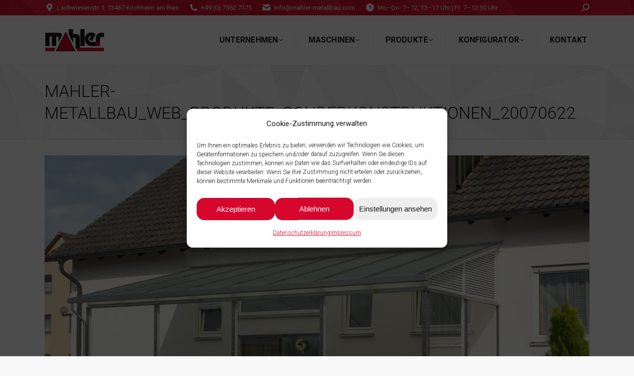

--- FILE ---
content_type: text/html; charset=UTF-8
request_url: https://www.mahler-metallbau.com/galerie/sonderkonstruktionen/mahler-metallbau_web_produkte_sonderkonstruktionen_20070622/
body_size: 21986
content:
<!DOCTYPE html>
<!--[if !(IE 6) | !(IE 7) | !(IE 8)  ]><!-->
<html lang="de" class="no-js">
<!--<![endif]-->
<head>
	<meta charset="UTF-8" />
				<meta name="viewport" content="width=device-width, initial-scale=1, maximum-scale=1, user-scalable=0"/>
			<meta name="theme-color" content="#d5072d"/>	<link rel="profile" href="https://gmpg.org/xfn/11" />
	<style>
#wpadminbar #wp-admin-bar-wccp_free_top_button .ab-icon:before {
	content: "\f160";
	color: #02CA02;
	top: 3px;
}
#wpadminbar #wp-admin-bar-wccp_free_top_button .ab-icon {
	transform: rotate(45deg);
}
</style>
<meta name='robots' content='index, follow, max-image-preview:large, max-snippet:-1, max-video-preview:-1' />

	<!-- This site is optimized with the Yoast SEO plugin v26.8 - https://yoast.com/product/yoast-seo-wordpress/ -->
	<title>mahler-metallbau_web_produkte_Sonderkonstruktionen_20070622 &#8211; Mahler Metallbau</title>
	<link rel="canonical" href="https://www.mahler-metallbau.com/galerie/sonderkonstruktionen/mahler-metallbau_web_produkte_sonderkonstruktionen_20070622/" />
	<meta property="og:locale" content="de_DE" />
	<meta property="og:type" content="article" />
	<meta property="og:title" content="mahler-metallbau_web_produkte_Sonderkonstruktionen_20070622 &#8211; Mahler Metallbau" />
	<meta property="og:url" content="https://www.mahler-metallbau.com/galerie/sonderkonstruktionen/mahler-metallbau_web_produkte_sonderkonstruktionen_20070622/" />
	<meta property="og:site_name" content="Mahler Metallbau" />
	<meta property="og:image" content="https://www.mahler-metallbau.com/galerie/sonderkonstruktionen/mahler-metallbau_web_produkte_sonderkonstruktionen_20070622" />
	<meta property="og:image:width" content="1500" />
	<meta property="og:image:height" content="1000" />
	<meta property="og:image:type" content="image/jpeg" />
	<meta name="twitter:card" content="summary_large_image" />
	<script type="application/ld+json" class="yoast-schema-graph">{"@context":"https://schema.org","@graph":[{"@type":"WebPage","@id":"https://www.mahler-metallbau.com/galerie/sonderkonstruktionen/mahler-metallbau_web_produkte_sonderkonstruktionen_20070622/","url":"https://www.mahler-metallbau.com/galerie/sonderkonstruktionen/mahler-metallbau_web_produkte_sonderkonstruktionen_20070622/","name":"mahler-metallbau_web_produkte_Sonderkonstruktionen_20070622 &#8211; Mahler Metallbau","isPartOf":{"@id":"https://www.mahler-metallbau.com/#website"},"primaryImageOfPage":{"@id":"https://www.mahler-metallbau.com/galerie/sonderkonstruktionen/mahler-metallbau_web_produkte_sonderkonstruktionen_20070622/#primaryimage"},"image":{"@id":"https://www.mahler-metallbau.com/galerie/sonderkonstruktionen/mahler-metallbau_web_produkte_sonderkonstruktionen_20070622/#primaryimage"},"thumbnailUrl":"https://www.mahler-metallbau.com/wp-content/uploads/mahler-metallbau_web_produkte_Sonderkonstruktionen_20070622.jpg","datePublished":"2017-05-03T14:33:49+00:00","breadcrumb":{"@id":"https://www.mahler-metallbau.com/galerie/sonderkonstruktionen/mahler-metallbau_web_produkte_sonderkonstruktionen_20070622/#breadcrumb"},"inLanguage":"de","potentialAction":[{"@type":"ReadAction","target":["https://www.mahler-metallbau.com/galerie/sonderkonstruktionen/mahler-metallbau_web_produkte_sonderkonstruktionen_20070622/"]}]},{"@type":"ImageObject","inLanguage":"de","@id":"https://www.mahler-metallbau.com/galerie/sonderkonstruktionen/mahler-metallbau_web_produkte_sonderkonstruktionen_20070622/#primaryimage","url":"https://www.mahler-metallbau.com/wp-content/uploads/mahler-metallbau_web_produkte_Sonderkonstruktionen_20070622.jpg","contentUrl":"https://www.mahler-metallbau.com/wp-content/uploads/mahler-metallbau_web_produkte_Sonderkonstruktionen_20070622.jpg","width":1500,"height":1000},{"@type":"BreadcrumbList","@id":"https://www.mahler-metallbau.com/galerie/sonderkonstruktionen/mahler-metallbau_web_produkte_sonderkonstruktionen_20070622/#breadcrumb","itemListElement":[{"@type":"ListItem","position":1,"name":"Startseite","item":"https://www.mahler-metallbau.com/"},{"@type":"ListItem","position":2,"name":"Sonderkonstruktionen","item":"https://www.mahler-metallbau.com/galerie/sonderkonstruktionen/"},{"@type":"ListItem","position":3,"name":"mahler-metallbau_web_produkte_Sonderkonstruktionen_20070622"}]},{"@type":"WebSite","@id":"https://www.mahler-metallbau.com/#website","url":"https://www.mahler-metallbau.com/","name":"Mahler Metallbau","description":"Stahl-, Metall- und Maschinenbau","publisher":{"@id":"https://www.mahler-metallbau.com/#organization"},"potentialAction":[{"@type":"SearchAction","target":{"@type":"EntryPoint","urlTemplate":"https://www.mahler-metallbau.com/?s={search_term_string}"},"query-input":{"@type":"PropertyValueSpecification","valueRequired":true,"valueName":"search_term_string"}}],"inLanguage":"de"},{"@type":"Organization","@id":"https://www.mahler-metallbau.com/#organization","name":"Mahler Metallbau","url":"https://www.mahler-metallbau.com/","logo":{"@type":"ImageObject","inLanguage":"de","@id":"https://www.mahler-metallbau.com/#/schema/logo/image/","url":"https://www.mahler-metallbau.com/wp-content/uploads/mahler-metallbau_2017_web_logo@5x120_final.png","contentUrl":"https://www.mahler-metallbau.com/wp-content/uploads/mahler-metallbau_2017_web_logo@5x120_final.png","width":601,"height":231,"caption":"Mahler Metallbau"},"image":{"@id":"https://www.mahler-metallbau.com/#/schema/logo/image/"}}]}</script>
	<!-- / Yoast SEO plugin. -->


<link rel="alternate" type="application/rss+xml" title="Mahler Metallbau &raquo; Feed" href="https://www.mahler-metallbau.com/feed/" />
<link rel="alternate" type="application/rss+xml" title="Mahler Metallbau &raquo; Kommentar-Feed" href="https://www.mahler-metallbau.com/comments/feed/" />
<link rel="alternate" type="application/rss+xml" title="Mahler Metallbau &raquo; Kommentar-Feed zu mahler-metallbau_web_produkte_Sonderkonstruktionen_20070622" href="https://www.mahler-metallbau.com/galerie/sonderkonstruktionen/mahler-metallbau_web_produkte_sonderkonstruktionen_20070622/feed/" />
<link rel="alternate" title="oEmbed (JSON)" type="application/json+oembed" href="https://www.mahler-metallbau.com/wp-json/oembed/1.0/embed?url=https%3A%2F%2Fwww.mahler-metallbau.com%2Fgalerie%2Fsonderkonstruktionen%2Fmahler-metallbau_web_produkte_sonderkonstruktionen_20070622%2F" />
<link rel="alternate" title="oEmbed (XML)" type="text/xml+oembed" href="https://www.mahler-metallbau.com/wp-json/oembed/1.0/embed?url=https%3A%2F%2Fwww.mahler-metallbau.com%2Fgalerie%2Fsonderkonstruktionen%2Fmahler-metallbau_web_produkte_sonderkonstruktionen_20070622%2F&#038;format=xml" />
<style id='wp-img-auto-sizes-contain-inline-css'>
img:is([sizes=auto i],[sizes^="auto," i]){contain-intrinsic-size:3000px 1500px}
/*# sourceURL=wp-img-auto-sizes-contain-inline-css */
</style>
<style id='wp-emoji-styles-inline-css'>

	img.wp-smiley, img.emoji {
		display: inline !important;
		border: none !important;
		box-shadow: none !important;
		height: 1em !important;
		width: 1em !important;
		margin: 0 0.07em !important;
		vertical-align: -0.1em !important;
		background: none !important;
		padding: 0 !important;
	}
/*# sourceURL=wp-emoji-styles-inline-css */
</style>
<style id='wp-block-library-inline-css'>
:root{--wp-block-synced-color:#7a00df;--wp-block-synced-color--rgb:122,0,223;--wp-bound-block-color:var(--wp-block-synced-color);--wp-editor-canvas-background:#ddd;--wp-admin-theme-color:#007cba;--wp-admin-theme-color--rgb:0,124,186;--wp-admin-theme-color-darker-10:#006ba1;--wp-admin-theme-color-darker-10--rgb:0,107,160.5;--wp-admin-theme-color-darker-20:#005a87;--wp-admin-theme-color-darker-20--rgb:0,90,135;--wp-admin-border-width-focus:2px}@media (min-resolution:192dpi){:root{--wp-admin-border-width-focus:1.5px}}.wp-element-button{cursor:pointer}:root .has-very-light-gray-background-color{background-color:#eee}:root .has-very-dark-gray-background-color{background-color:#313131}:root .has-very-light-gray-color{color:#eee}:root .has-very-dark-gray-color{color:#313131}:root .has-vivid-green-cyan-to-vivid-cyan-blue-gradient-background{background:linear-gradient(135deg,#00d084,#0693e3)}:root .has-purple-crush-gradient-background{background:linear-gradient(135deg,#34e2e4,#4721fb 50%,#ab1dfe)}:root .has-hazy-dawn-gradient-background{background:linear-gradient(135deg,#faaca8,#dad0ec)}:root .has-subdued-olive-gradient-background{background:linear-gradient(135deg,#fafae1,#67a671)}:root .has-atomic-cream-gradient-background{background:linear-gradient(135deg,#fdd79a,#004a59)}:root .has-nightshade-gradient-background{background:linear-gradient(135deg,#330968,#31cdcf)}:root .has-midnight-gradient-background{background:linear-gradient(135deg,#020381,#2874fc)}:root{--wp--preset--font-size--normal:16px;--wp--preset--font-size--huge:42px}.has-regular-font-size{font-size:1em}.has-larger-font-size{font-size:2.625em}.has-normal-font-size{font-size:var(--wp--preset--font-size--normal)}.has-huge-font-size{font-size:var(--wp--preset--font-size--huge)}.has-text-align-center{text-align:center}.has-text-align-left{text-align:left}.has-text-align-right{text-align:right}.has-fit-text{white-space:nowrap!important}#end-resizable-editor-section{display:none}.aligncenter{clear:both}.items-justified-left{justify-content:flex-start}.items-justified-center{justify-content:center}.items-justified-right{justify-content:flex-end}.items-justified-space-between{justify-content:space-between}.screen-reader-text{border:0;clip-path:inset(50%);height:1px;margin:-1px;overflow:hidden;padding:0;position:absolute;width:1px;word-wrap:normal!important}.screen-reader-text:focus{background-color:#ddd;clip-path:none;color:#444;display:block;font-size:1em;height:auto;left:5px;line-height:normal;padding:15px 23px 14px;text-decoration:none;top:5px;width:auto;z-index:100000}html :where(.has-border-color){border-style:solid}html :where([style*=border-top-color]){border-top-style:solid}html :where([style*=border-right-color]){border-right-style:solid}html :where([style*=border-bottom-color]){border-bottom-style:solid}html :where([style*=border-left-color]){border-left-style:solid}html :where([style*=border-width]){border-style:solid}html :where([style*=border-top-width]){border-top-style:solid}html :where([style*=border-right-width]){border-right-style:solid}html :where([style*=border-bottom-width]){border-bottom-style:solid}html :where([style*=border-left-width]){border-left-style:solid}html :where(img[class*=wp-image-]){height:auto;max-width:100%}:where(figure){margin:0 0 1em}html :where(.is-position-sticky){--wp-admin--admin-bar--position-offset:var(--wp-admin--admin-bar--height,0px)}@media screen and (max-width:600px){html :where(.is-position-sticky){--wp-admin--admin-bar--position-offset:0px}}

/*# sourceURL=wp-block-library-inline-css */
</style><style id='global-styles-inline-css'>
:root{--wp--preset--aspect-ratio--square: 1;--wp--preset--aspect-ratio--4-3: 4/3;--wp--preset--aspect-ratio--3-4: 3/4;--wp--preset--aspect-ratio--3-2: 3/2;--wp--preset--aspect-ratio--2-3: 2/3;--wp--preset--aspect-ratio--16-9: 16/9;--wp--preset--aspect-ratio--9-16: 9/16;--wp--preset--color--black: #000000;--wp--preset--color--cyan-bluish-gray: #abb8c3;--wp--preset--color--white: #FFF;--wp--preset--color--pale-pink: #f78da7;--wp--preset--color--vivid-red: #cf2e2e;--wp--preset--color--luminous-vivid-orange: #ff6900;--wp--preset--color--luminous-vivid-amber: #fcb900;--wp--preset--color--light-green-cyan: #7bdcb5;--wp--preset--color--vivid-green-cyan: #00d084;--wp--preset--color--pale-cyan-blue: #8ed1fc;--wp--preset--color--vivid-cyan-blue: #0693e3;--wp--preset--color--vivid-purple: #9b51e0;--wp--preset--color--accent: #d5072d;--wp--preset--color--dark-gray: #111;--wp--preset--color--light-gray: #767676;--wp--preset--gradient--vivid-cyan-blue-to-vivid-purple: linear-gradient(135deg,rgb(6,147,227) 0%,rgb(155,81,224) 100%);--wp--preset--gradient--light-green-cyan-to-vivid-green-cyan: linear-gradient(135deg,rgb(122,220,180) 0%,rgb(0,208,130) 100%);--wp--preset--gradient--luminous-vivid-amber-to-luminous-vivid-orange: linear-gradient(135deg,rgb(252,185,0) 0%,rgb(255,105,0) 100%);--wp--preset--gradient--luminous-vivid-orange-to-vivid-red: linear-gradient(135deg,rgb(255,105,0) 0%,rgb(207,46,46) 100%);--wp--preset--gradient--very-light-gray-to-cyan-bluish-gray: linear-gradient(135deg,rgb(238,238,238) 0%,rgb(169,184,195) 100%);--wp--preset--gradient--cool-to-warm-spectrum: linear-gradient(135deg,rgb(74,234,220) 0%,rgb(151,120,209) 20%,rgb(207,42,186) 40%,rgb(238,44,130) 60%,rgb(251,105,98) 80%,rgb(254,248,76) 100%);--wp--preset--gradient--blush-light-purple: linear-gradient(135deg,rgb(255,206,236) 0%,rgb(152,150,240) 100%);--wp--preset--gradient--blush-bordeaux: linear-gradient(135deg,rgb(254,205,165) 0%,rgb(254,45,45) 50%,rgb(107,0,62) 100%);--wp--preset--gradient--luminous-dusk: linear-gradient(135deg,rgb(255,203,112) 0%,rgb(199,81,192) 50%,rgb(65,88,208) 100%);--wp--preset--gradient--pale-ocean: linear-gradient(135deg,rgb(255,245,203) 0%,rgb(182,227,212) 50%,rgb(51,167,181) 100%);--wp--preset--gradient--electric-grass: linear-gradient(135deg,rgb(202,248,128) 0%,rgb(113,206,126) 100%);--wp--preset--gradient--midnight: linear-gradient(135deg,rgb(2,3,129) 0%,rgb(40,116,252) 100%);--wp--preset--font-size--small: 13px;--wp--preset--font-size--medium: 20px;--wp--preset--font-size--large: 36px;--wp--preset--font-size--x-large: 42px;--wp--preset--spacing--20: 0.44rem;--wp--preset--spacing--30: 0.67rem;--wp--preset--spacing--40: 1rem;--wp--preset--spacing--50: 1.5rem;--wp--preset--spacing--60: 2.25rem;--wp--preset--spacing--70: 3.38rem;--wp--preset--spacing--80: 5.06rem;--wp--preset--shadow--natural: 6px 6px 9px rgba(0, 0, 0, 0.2);--wp--preset--shadow--deep: 12px 12px 50px rgba(0, 0, 0, 0.4);--wp--preset--shadow--sharp: 6px 6px 0px rgba(0, 0, 0, 0.2);--wp--preset--shadow--outlined: 6px 6px 0px -3px rgb(255, 255, 255), 6px 6px rgb(0, 0, 0);--wp--preset--shadow--crisp: 6px 6px 0px rgb(0, 0, 0);}:where(.is-layout-flex){gap: 0.5em;}:where(.is-layout-grid){gap: 0.5em;}body .is-layout-flex{display: flex;}.is-layout-flex{flex-wrap: wrap;align-items: center;}.is-layout-flex > :is(*, div){margin: 0;}body .is-layout-grid{display: grid;}.is-layout-grid > :is(*, div){margin: 0;}:where(.wp-block-columns.is-layout-flex){gap: 2em;}:where(.wp-block-columns.is-layout-grid){gap: 2em;}:where(.wp-block-post-template.is-layout-flex){gap: 1.25em;}:where(.wp-block-post-template.is-layout-grid){gap: 1.25em;}.has-black-color{color: var(--wp--preset--color--black) !important;}.has-cyan-bluish-gray-color{color: var(--wp--preset--color--cyan-bluish-gray) !important;}.has-white-color{color: var(--wp--preset--color--white) !important;}.has-pale-pink-color{color: var(--wp--preset--color--pale-pink) !important;}.has-vivid-red-color{color: var(--wp--preset--color--vivid-red) !important;}.has-luminous-vivid-orange-color{color: var(--wp--preset--color--luminous-vivid-orange) !important;}.has-luminous-vivid-amber-color{color: var(--wp--preset--color--luminous-vivid-amber) !important;}.has-light-green-cyan-color{color: var(--wp--preset--color--light-green-cyan) !important;}.has-vivid-green-cyan-color{color: var(--wp--preset--color--vivid-green-cyan) !important;}.has-pale-cyan-blue-color{color: var(--wp--preset--color--pale-cyan-blue) !important;}.has-vivid-cyan-blue-color{color: var(--wp--preset--color--vivid-cyan-blue) !important;}.has-vivid-purple-color{color: var(--wp--preset--color--vivid-purple) !important;}.has-black-background-color{background-color: var(--wp--preset--color--black) !important;}.has-cyan-bluish-gray-background-color{background-color: var(--wp--preset--color--cyan-bluish-gray) !important;}.has-white-background-color{background-color: var(--wp--preset--color--white) !important;}.has-pale-pink-background-color{background-color: var(--wp--preset--color--pale-pink) !important;}.has-vivid-red-background-color{background-color: var(--wp--preset--color--vivid-red) !important;}.has-luminous-vivid-orange-background-color{background-color: var(--wp--preset--color--luminous-vivid-orange) !important;}.has-luminous-vivid-amber-background-color{background-color: var(--wp--preset--color--luminous-vivid-amber) !important;}.has-light-green-cyan-background-color{background-color: var(--wp--preset--color--light-green-cyan) !important;}.has-vivid-green-cyan-background-color{background-color: var(--wp--preset--color--vivid-green-cyan) !important;}.has-pale-cyan-blue-background-color{background-color: var(--wp--preset--color--pale-cyan-blue) !important;}.has-vivid-cyan-blue-background-color{background-color: var(--wp--preset--color--vivid-cyan-blue) !important;}.has-vivid-purple-background-color{background-color: var(--wp--preset--color--vivid-purple) !important;}.has-black-border-color{border-color: var(--wp--preset--color--black) !important;}.has-cyan-bluish-gray-border-color{border-color: var(--wp--preset--color--cyan-bluish-gray) !important;}.has-white-border-color{border-color: var(--wp--preset--color--white) !important;}.has-pale-pink-border-color{border-color: var(--wp--preset--color--pale-pink) !important;}.has-vivid-red-border-color{border-color: var(--wp--preset--color--vivid-red) !important;}.has-luminous-vivid-orange-border-color{border-color: var(--wp--preset--color--luminous-vivid-orange) !important;}.has-luminous-vivid-amber-border-color{border-color: var(--wp--preset--color--luminous-vivid-amber) !important;}.has-light-green-cyan-border-color{border-color: var(--wp--preset--color--light-green-cyan) !important;}.has-vivid-green-cyan-border-color{border-color: var(--wp--preset--color--vivid-green-cyan) !important;}.has-pale-cyan-blue-border-color{border-color: var(--wp--preset--color--pale-cyan-blue) !important;}.has-vivid-cyan-blue-border-color{border-color: var(--wp--preset--color--vivid-cyan-blue) !important;}.has-vivid-purple-border-color{border-color: var(--wp--preset--color--vivid-purple) !important;}.has-vivid-cyan-blue-to-vivid-purple-gradient-background{background: var(--wp--preset--gradient--vivid-cyan-blue-to-vivid-purple) !important;}.has-light-green-cyan-to-vivid-green-cyan-gradient-background{background: var(--wp--preset--gradient--light-green-cyan-to-vivid-green-cyan) !important;}.has-luminous-vivid-amber-to-luminous-vivid-orange-gradient-background{background: var(--wp--preset--gradient--luminous-vivid-amber-to-luminous-vivid-orange) !important;}.has-luminous-vivid-orange-to-vivid-red-gradient-background{background: var(--wp--preset--gradient--luminous-vivid-orange-to-vivid-red) !important;}.has-very-light-gray-to-cyan-bluish-gray-gradient-background{background: var(--wp--preset--gradient--very-light-gray-to-cyan-bluish-gray) !important;}.has-cool-to-warm-spectrum-gradient-background{background: var(--wp--preset--gradient--cool-to-warm-spectrum) !important;}.has-blush-light-purple-gradient-background{background: var(--wp--preset--gradient--blush-light-purple) !important;}.has-blush-bordeaux-gradient-background{background: var(--wp--preset--gradient--blush-bordeaux) !important;}.has-luminous-dusk-gradient-background{background: var(--wp--preset--gradient--luminous-dusk) !important;}.has-pale-ocean-gradient-background{background: var(--wp--preset--gradient--pale-ocean) !important;}.has-electric-grass-gradient-background{background: var(--wp--preset--gradient--electric-grass) !important;}.has-midnight-gradient-background{background: var(--wp--preset--gradient--midnight) !important;}.has-small-font-size{font-size: var(--wp--preset--font-size--small) !important;}.has-medium-font-size{font-size: var(--wp--preset--font-size--medium) !important;}.has-large-font-size{font-size: var(--wp--preset--font-size--large) !important;}.has-x-large-font-size{font-size: var(--wp--preset--font-size--x-large) !important;}
/*# sourceURL=global-styles-inline-css */
</style>

<style id='classic-theme-styles-inline-css'>
/*! This file is auto-generated */
.wp-block-button__link{color:#fff;background-color:#32373c;border-radius:9999px;box-shadow:none;text-decoration:none;padding:calc(.667em + 2px) calc(1.333em + 2px);font-size:1.125em}.wp-block-file__button{background:#32373c;color:#fff;text-decoration:none}
/*# sourceURL=/wp-includes/css/classic-themes.min.css */
</style>
<link rel='stylesheet' id='wpa-css-css' href='https://www.mahler-metallbau.com/wp-content/plugins/honeypot/includes/css/wpa.css?ver=2.3.04' media='all' />
<link rel='stylesheet' id='rp-public-styles-css' href='https://www.mahler-metallbau.com/wp-content/plugins/reading-progress-bar/public/css/rp-public.css?ver=6.9' media='all' />
<link rel='stylesheet' id='to-top-css' href='https://www.mahler-metallbau.com/wp-content/plugins/to-top/public/css/to-top-public.css?ver=2.5.5' media='all' />
<link rel='stylesheet' id='cmplz-general-css' href='https://www.mahler-metallbau.com/wp-content/plugins/complianz-gdpr/assets/css/cookieblocker.min.css?ver=1765943613' media='all' />
<link rel='stylesheet' id='eeb-css-frontend-css' href='https://www.mahler-metallbau.com/wp-content/plugins/email-encoder-bundle/assets/css/style.css?ver=54d4eedc552c499c4a8d6b89c23d3df1' media='all' />
<link rel='stylesheet' id='dashicons-css' href='https://www.mahler-metallbau.com/wp-includes/css/dashicons.min.css?ver=6.9' media='all' />
<link rel='stylesheet' id='the7-font-css' href='https://www.mahler-metallbau.com/wp-content/themes/dt-the7/fonts/icomoon-the7-font/icomoon-the7-font.min.css?ver=12.10.0.1' media='all' />
<link rel='stylesheet' id='the7-awesome-fonts-css' href='https://www.mahler-metallbau.com/wp-content/themes/dt-the7/fonts/FontAwesome/css/all.min.css?ver=12.10.0.1' media='all' />
<link rel='stylesheet' id='the7-Defaults-css' href='https://www.mahler-metallbau.com/wp-content/uploads/smile_fonts/Defaults/Defaults.css?ver=6.9' media='all' />
<link rel='stylesheet' id='dt-web-fonts-css' href='https://www.mahler-metallbau.com/wp-content/uploads/fonts/ca9f585104c54a3ec34734d6e6444e65/font.css?v=1757003038' media='all' />
<link rel='stylesheet' id='dt-main-css' href='https://www.mahler-metallbau.com/wp-content/themes/dt-the7/css/main.min.css?ver=12.10.0.1' media='all' />
<style id='dt-main-inline-css'>
body #load {
  display: block;
  height: 100%;
  overflow: hidden;
  position: fixed;
  width: 100%;
  z-index: 9901;
  opacity: 1;
  visibility: visible;
  transition: all .35s ease-out;
}
.load-wrap {
  width: 100%;
  height: 100%;
  background-position: center center;
  background-repeat: no-repeat;
  text-align: center;
  display: -ms-flexbox;
  display: -ms-flex;
  display: flex;
  -ms-align-items: center;
  -ms-flex-align: center;
  align-items: center;
  -ms-flex-flow: column wrap;
  flex-flow: column wrap;
  -ms-flex-pack: center;
  -ms-justify-content: center;
  justify-content: center;
}
.load-wrap > svg {
  position: absolute;
  top: 50%;
  left: 50%;
  transform: translate(-50%,-50%);
}
#load {
  background: var(--the7-elementor-beautiful-loading-bg,#ffffff);
  --the7-beautiful-spinner-color2: var(--the7-beautiful-spinner-color,#d5072d);
}

/*# sourceURL=dt-main-inline-css */
</style>
<link rel='stylesheet' id='the7-custom-scrollbar-css' href='https://www.mahler-metallbau.com/wp-content/themes/dt-the7/lib/custom-scrollbar/custom-scrollbar.min.css?ver=12.10.0.1' media='all' />
<link rel='stylesheet' id='the7-wpbakery-css' href='https://www.mahler-metallbau.com/wp-content/themes/dt-the7/css/wpbakery.min.css?ver=12.10.0.1' media='all' />
<link rel='stylesheet' id='the7-core-css' href='https://www.mahler-metallbau.com/wp-content/plugins/dt-the7-core/assets/css/post-type.min.css?ver=2.7.12' media='all' />
<link rel='stylesheet' id='the7-css-vars-css' href='https://www.mahler-metallbau.com/wp-content/uploads/the7-css/css-vars.css?ver=95ab446848cb' media='all' />
<link rel='stylesheet' id='dt-custom-css' href='https://www.mahler-metallbau.com/wp-content/uploads/the7-css/custom.css?ver=95ab446848cb' media='all' />
<link rel='stylesheet' id='dt-media-css' href='https://www.mahler-metallbau.com/wp-content/uploads/the7-css/media.css?ver=95ab446848cb' media='all' />
<link rel='stylesheet' id='the7-mega-menu-css' href='https://www.mahler-metallbau.com/wp-content/uploads/the7-css/mega-menu.css?ver=95ab446848cb' media='all' />
<link rel='stylesheet' id='the7-elements-albums-portfolio-css' href='https://www.mahler-metallbau.com/wp-content/uploads/the7-css/the7-elements-albums-portfolio.css?ver=95ab446848cb' media='all' />
<link rel='stylesheet' id='the7-elements-css' href='https://www.mahler-metallbau.com/wp-content/uploads/the7-css/post-type-dynamic.css?ver=95ab446848cb' media='all' />
<link rel='stylesheet' id='style-css' href='https://www.mahler-metallbau.com/wp-content/themes/dt-the7-child/style.css?ver=12.10.0.1' media='all' />
<script src="https://www.mahler-metallbau.com/wp-includes/js/jquery/jquery.min.js?ver=3.7.1" id="jquery-core-js"></script>
<script src="https://www.mahler-metallbau.com/wp-includes/js/jquery/jquery-migrate.min.js?ver=3.4.1" id="jquery-migrate-js"></script>
<script src="https://www.mahler-metallbau.com/wp-content/plugins/reading-progress-bar/public/js/rp-public.js?ver=6.9" id="rp-public-scripts-js"></script>
<script src="//www.mahler-metallbau.com/wp-content/plugins/revslider/sr6/assets/js/rbtools.min.js?ver=6.7.38" id="tp-tools-js"></script>
<script src="//www.mahler-metallbau.com/wp-content/plugins/revslider/sr6/assets/js/rs6.min.js?ver=6.7.38" id="revmin-js"></script>
<script id="to-top-js-extra">
var to_top_options = {"scroll_offset":"1000","icon_opacity":"100","style":"image","icon_type":"dashicons-arrow-up-alt2","icon_color":"#ffffff","icon_bg_color":"#000000","icon_size":"32","border_radius":"5","image":"https://www.mahler-metallbau.com/wp-content/uploads/mahler-metallbau_2017_web_totopbutton@4x30_final.png","image_width":"30","image_alt":"","location":"bottom-right","margin_x":"6","margin_y":"6","show_on_admin":"0","enable_autohide":"1","autohide_time":"6","enable_hide_small_device":"0","small_device_max_width":"1000","reset":"0"};
//# sourceURL=to-top-js-extra
</script>
<script async src="https://www.mahler-metallbau.com/wp-content/plugins/to-top/public/js/to-top-public.js?ver=2.5.5" id="to-top-js"></script>
<script src="https://www.mahler-metallbau.com/wp-content/plugins/email-encoder-bundle/assets/js/custom.js?ver=2c542c9989f589cd5318f5cef6a9ecd7" id="eeb-js-frontend-js"></script>
<script id="dt-above-fold-js-extra">
var dtLocal = {"themeUrl":"https://www.mahler-metallbau.com/wp-content/themes/dt-the7","passText":"Um diesen gesch\u00fctzten Eintrag anzusehen, geben Sie bitte das Passwort ein:","moreButtonText":{"loading":"Lade...","loadMore":"Mehr laden"},"postID":"872","ajaxurl":"https://www.mahler-metallbau.com/wp-admin/admin-ajax.php","REST":{"baseUrl":"https://www.mahler-metallbau.com/wp-json/the7/v1","endpoints":{"sendMail":"/send-mail"}},"contactMessages":{"required":"One or more fields have an error. Please check and try again.","terms":"Please accept the privacy policy.","fillTheCaptchaError":"Please, fill the captcha."},"captchaSiteKey":"","ajaxNonce":"19c1c29439","pageData":"","themeSettings":{"smoothScroll":"on","lazyLoading":false,"desktopHeader":{"height":100},"ToggleCaptionEnabled":"disabled","ToggleCaption":"Navigation","floatingHeader":{"showAfter":225,"showMenu":true,"height":70,"logo":{"showLogo":true,"html":"\u003Cimg class=\" preload-me\" src=\"https://www.mahler-metallbau.com/wp-content/uploads/mahler-metallbau_2017_web_logo@1x120_final.png\" srcset=\"https://www.mahler-metallbau.com/wp-content/uploads/mahler-metallbau_2017_web_logo@1x120_final.png 121w, https://www.mahler-metallbau.com/wp-content/uploads/mahler-metallbau_2017_web_logo@5x120_final.png 601w\" width=\"121\" height=\"47\"   sizes=\"121px\" alt=\"Mahler Metallbau\" /\u003E","url":"https://www.mahler-metallbau.com/"}},"topLine":{"floatingTopLine":{"logo":{"showLogo":false,"html":""}}},"mobileHeader":{"firstSwitchPoint":1200,"secondSwitchPoint":500,"firstSwitchPointHeight":70,"secondSwitchPointHeight":70,"mobileToggleCaptionEnabled":"disabled","mobileToggleCaption":"Menu"},"stickyMobileHeaderFirstSwitch":{"logo":{"html":"\u003Cimg class=\" preload-me\" src=\"https://www.mahler-metallbau.com/wp-content/uploads/mahler-metallbau_2017_web_logo@1x120_final.png\" srcset=\"https://www.mahler-metallbau.com/wp-content/uploads/mahler-metallbau_2017_web_logo@1x120_final.png 121w, https://www.mahler-metallbau.com/wp-content/uploads/mahler-metallbau_2017_web_logo@5x120_final.png 601w\" width=\"121\" height=\"47\"   sizes=\"121px\" alt=\"Mahler Metallbau\" /\u003E"}},"stickyMobileHeaderSecondSwitch":{"logo":{"html":"\u003Cimg class=\" preload-me\" src=\"https://www.mahler-metallbau.com/wp-content/uploads/mahler-metallbau_2017_web_logo@1x120_final.png\" srcset=\"https://www.mahler-metallbau.com/wp-content/uploads/mahler-metallbau_2017_web_logo@1x120_final.png 121w, https://www.mahler-metallbau.com/wp-content/uploads/mahler-metallbau_2017_web_logo@5x120_final.png 601w\" width=\"121\" height=\"47\"   sizes=\"121px\" alt=\"Mahler Metallbau\" /\u003E"}},"sidebar":{"switchPoint":970},"boxedWidth":"1280px"},"VCMobileScreenWidth":"768"};
var dtShare = {"shareButtonText":{"facebook":"Share on Facebook","twitter":"Share on X","pinterest":"Pin it","linkedin":"Share on Linkedin","whatsapp":"Share on Whatsapp"},"overlayOpacity":"85"};
//# sourceURL=dt-above-fold-js-extra
</script>
<script src="https://www.mahler-metallbau.com/wp-content/themes/dt-the7/js/above-the-fold.min.js?ver=12.10.0.1" id="dt-above-fold-js"></script>
<script></script><link rel="https://api.w.org/" href="https://www.mahler-metallbau.com/wp-json/" /><link rel="alternate" title="JSON" type="application/json" href="https://www.mahler-metallbau.com/wp-json/wp/v2/media/872" /><link rel="EditURI" type="application/rsd+xml" title="RSD" href="https://www.mahler-metallbau.com/xmlrpc.php?rsd" />
<meta name="generator" content="WordPress 6.9" />
<link rel='shortlink' href='https://www.mahler-metallbau.com/?p=872' />
<script type="text/javascript">
(function(url){
	if(/(?:Chrome\/26\.0\.1410\.63 Safari\/537\.31|WordfenceTestMonBot)/.test(navigator.userAgent)){ return; }
	var addEvent = function(evt, handler) {
		if (window.addEventListener) {
			document.addEventListener(evt, handler, false);
		} else if (window.attachEvent) {
			document.attachEvent('on' + evt, handler);
		}
	};
	var removeEvent = function(evt, handler) {
		if (window.removeEventListener) {
			document.removeEventListener(evt, handler, false);
		} else if (window.detachEvent) {
			document.detachEvent('on' + evt, handler);
		}
	};
	var evts = 'contextmenu dblclick drag dragend dragenter dragleave dragover dragstart drop keydown keypress keyup mousedown mousemove mouseout mouseover mouseup mousewheel scroll'.split(' ');
	var logHuman = function() {
		if (window.wfLogHumanRan) { return; }
		window.wfLogHumanRan = true;
		var wfscr = document.createElement('script');
		wfscr.type = 'text/javascript';
		wfscr.async = true;
		wfscr.src = url + '&r=' + Math.random();
		(document.getElementsByTagName('head')[0]||document.getElementsByTagName('body')[0]).appendChild(wfscr);
		for (var i = 0; i < evts.length; i++) {
			removeEvent(evts[i], logHuman);
		}
	};
	for (var i = 0; i < evts.length; i++) {
		addEvent(evts[i], logHuman);
	}
})('//www.mahler-metallbau.com/?wordfence_lh=1&hid=A39A3E1BC06FA8D00CEA4ADBB1822177');
</script><script id="wpcp_disable_Right_Click" type="text/javascript">
document.ondragstart = function() { return false;}
	function nocontext(e) {
	   return false;
	}
	document.oncontextmenu = nocontext;
</script>
			<style>.cmplz-hidden {
					display: none !important;
				}</style><meta name="generator" content="Powered by WPBakery Page Builder - drag and drop page builder for WordPress."/>
<meta name="generator" content="Powered by Slider Revolution 6.7.38 - responsive, Mobile-Friendly Slider Plugin for WordPress with comfortable drag and drop interface." />
<script type="text/javascript" id="the7-loader-script">
document.addEventListener("DOMContentLoaded", function(event) {
	var load = document.getElementById("load");
	if(!load.classList.contains('loader-removed')){
		var removeLoading = setTimeout(function() {
			load.className += " loader-removed";
		}, 300);
	}
});
</script>
		<link rel="icon" href="https://www.mahler-metallbau.com/wp-content/uploads/cropped-Mahler-Metallbau_2017_Website_Iconbasis@1x512_FINAL-WEB-32x32.png" sizes="32x32" />
<link rel="icon" href="https://www.mahler-metallbau.com/wp-content/uploads/cropped-Mahler-Metallbau_2017_Website_Iconbasis@1x512_FINAL-WEB-192x192.png" sizes="192x192" />
<link rel="apple-touch-icon" href="https://www.mahler-metallbau.com/wp-content/uploads/cropped-Mahler-Metallbau_2017_Website_Iconbasis@1x512_FINAL-WEB-180x180.png" />
<meta name="msapplication-TileImage" content="https://www.mahler-metallbau.com/wp-content/uploads/cropped-Mahler-Metallbau_2017_Website_Iconbasis@1x512_FINAL-WEB-270x270.png" />
<script>function setREVStartSize(e){
			//window.requestAnimationFrame(function() {
				window.RSIW = window.RSIW===undefined ? window.innerWidth : window.RSIW;
				window.RSIH = window.RSIH===undefined ? window.innerHeight : window.RSIH;
				try {
					var pw = document.getElementById(e.c).parentNode.offsetWidth,
						newh;
					pw = pw===0 || isNaN(pw) || (e.l=="fullwidth" || e.layout=="fullwidth") ? window.RSIW : pw;
					e.tabw = e.tabw===undefined ? 0 : parseInt(e.tabw);
					e.thumbw = e.thumbw===undefined ? 0 : parseInt(e.thumbw);
					e.tabh = e.tabh===undefined ? 0 : parseInt(e.tabh);
					e.thumbh = e.thumbh===undefined ? 0 : parseInt(e.thumbh);
					e.tabhide = e.tabhide===undefined ? 0 : parseInt(e.tabhide);
					e.thumbhide = e.thumbhide===undefined ? 0 : parseInt(e.thumbhide);
					e.mh = e.mh===undefined || e.mh=="" || e.mh==="auto" ? 0 : parseInt(e.mh,0);
					if(e.layout==="fullscreen" || e.l==="fullscreen")
						newh = Math.max(e.mh,window.RSIH);
					else{
						e.gw = Array.isArray(e.gw) ? e.gw : [e.gw];
						for (var i in e.rl) if (e.gw[i]===undefined || e.gw[i]===0) e.gw[i] = e.gw[i-1];
						e.gh = e.el===undefined || e.el==="" || (Array.isArray(e.el) && e.el.length==0)? e.gh : e.el;
						e.gh = Array.isArray(e.gh) ? e.gh : [e.gh];
						for (var i in e.rl) if (e.gh[i]===undefined || e.gh[i]===0) e.gh[i] = e.gh[i-1];
											
						var nl = new Array(e.rl.length),
							ix = 0,
							sl;
						e.tabw = e.tabhide>=pw ? 0 : e.tabw;
						e.thumbw = e.thumbhide>=pw ? 0 : e.thumbw;
						e.tabh = e.tabhide>=pw ? 0 : e.tabh;
						e.thumbh = e.thumbhide>=pw ? 0 : e.thumbh;
						for (var i in e.rl) nl[i] = e.rl[i]<window.RSIW ? 0 : e.rl[i];
						sl = nl[0];
						for (var i in nl) if (sl>nl[i] && nl[i]>0) { sl = nl[i]; ix=i;}
						var m = pw>(e.gw[ix]+e.tabw+e.thumbw) ? 1 : (pw-(e.tabw+e.thumbw)) / (e.gw[ix]);
						newh =  (e.gh[ix] * m) + (e.tabh + e.thumbh);
					}
					var el = document.getElementById(e.c);
					if (el!==null && el) el.style.height = newh+"px";
					el = document.getElementById(e.c+"_wrapper");
					if (el!==null && el) {
						el.style.height = newh+"px";
						el.style.display = "block";
					}
				} catch(e){
					console.log("Failure at Presize of Slider:" + e)
				}
			//});
		  };</script>
		<style id="wp-custom-css">
			/*temp*/


.abstand-caldera {
  padding: 30px 0px 0px 0px;
}



/* Kontakt Karte */

.ultimate_google_map.wpb_content_element {
  width: 100% !important;
}


/* Cookie-Hinweis */

#cookie-notice .cn-button {
	margin-top: 5px;
	margin-bottom: 5px;
	background-color: #fff;
    color: #d5072d;
}

.cookie-notice-container {
	padding: 22px 18px 18px 18px;
	width: inherit;
}

.cn-button.bootstrap {
	background-color: #fff !important;
	color: #d5072d !important;
	text-shadow: none !important;
	border: none !important;
}

.cn-button.bootstrap:hover {
	background-color: #fff !important;
	color: #d5072d !important;
	text-shadow: none !important;
	border: none !important;
}

#cn-accept-cookie {
	margin-left: 0px !important;
}


/*Kontrastreicheres Dreiecks-Pattern-Bild*/

.top-bar-bg, .top-bar.solid-bg::before, .page-title.solid-bg, .page-title.solid-bg.bg-img-enabled, #bottom-bar.solid-bg {
    background-image: url("https://www.mahler-metallbau.com/wp-content/uploads/poly_kontrastoptimiert.png");
}


/*Top-Bar Kontaktinfos*/

.top-bar .mini-login a:hover, .top-bar .mini-search .submit:hover, .top-bar a:hover {
  opacity: 1;
}


/*Deaktivierung Eintrag von Erstellername, Erstelldatum der Seite etc.*/

div .entry-meta {
  display: none !important;
}


/*Deaktivierung ToTop-Button von The7*/

.scroll-top {
  display: none !important;
}



/*Abstandverringerung FB-Icon zur Suche bei Mobile-Ansicht*/

.masthead.widgets .mobile-header-bar .soc-ico {
  margin-right: 0px;
}


/*Footer*/

#bottom-bar {
  font: 13px / 19px "Roboto", Helvetica, Arial, Verdana, sans-serif;
}

.footer {
  padding-top: 20px;
}

/*Header*/

.main-nav > li > a .menu-text {
	letter-spacing: 0.11px;
}

/*Suchfunktionfeld*/

.masthead .mini-search .field {
  top: 45px !important;
}


/*HG Breadcrumb leicht dunkler*/

.breadcrumbs.bg-dark {
  background-color: rgba(0,0,0,0.25);
}


/*Abstandverringerung zwischen nicht klickbare Ueberschrift und Unterpunkte in Mega-Menu*/
 
.top-header .sub-nav > li.dt-mega-parent > a {
  margin-top: 19px;
  margin-bottom: 0px;
}


/*Ueberschrift in Mega-Menu in roter Farbe*/

.top-header .sub-nav > li.dt-mega-parent > a .menu-text {
  color: #d5072d;
}


/*3er-Bilder-Thumbnail eckig statt rund*/

.rollover-thumbnails span, .rollover-thumbnails span img {
  border-radius: 0%;
}


/*Caldera Formular-Boxen*/


.caldera-grid .form-control, .caldera-grid output, .caldera-grid .btn {
    font-size: 15px;
}

.caldera-grid .form-control, #fld_5133071_1, #fld_132528_1, #fld_4355553_1 {
    border-radius: 2px;
    border-color: #dddddd;
    color: #666666;
    background: #fdfdfd;
    height: 42px;
    padding: 10px 15px 10px 15px;
    box-shadow: none;
}

.caldera-grid .form-control:focus, #fld_5133071_1:focus, #fld_132528_1:focus, #fld_4355553_1:focus {
    border-radius: 2px;
    border-color: #dddddd;
    color: #171717;
    background: #fdfdfd;
    padding: 10px 15px 9px 15px;
    box-shadow: none;
    border-bottom: 2px solid #d5072d;
}    

#fld_5133071_1 {
  height: 130px;
  background: #ffffff;
}

#fld_5133071_1:focus {
  height: 130px;
  background: #ffffff;
}

#fld_4355553_1 {
  background: #ffffff;
}

#fld_4355553_1:focus {
  background: #ffffff;
}

#CF5912084ada2bd_1-row-1 {
  margin-bottom: 0px;
}
 


.caldera-grid .radio-inline {
  font-weight: 300;
}

.caldera-grid .checkbox label, .caldera-grid .radio label {
  font-weight: 300;
}



.caldera-grid .col-lg-1, .caldera-grid .col-lg-10, .caldera-grid .col-lg-11, .caldera-grid .col-lg-12, .caldera-grid .col-lg-2, .caldera-grid .col-lg-3, .caldera-grid .col-lg-4, .caldera-grid .col-lg-5, .caldera-grid .col-lg-6, .caldera-grid .col-lg-7, .caldera-grid .col-lg-8, .caldera-grid .col-lg-9, .caldera-grid .col-md-1, .caldera-grid .col-md-10, .caldera-grid .col-md-11, .caldera-grid .col-md-12, .caldera-grid .col-md-2, .caldera-grid .col-md-3, .caldera-grid .col-md-4, .caldera-grid .col-md-5, .caldera-grid .col-md-6, .caldera-grid .col-md-7, .caldera-grid .col-md-8, .caldera-grid .col-md-9, .caldera-grid .col-sm-1, .caldera-grid .col-sm-10, .caldera-grid .col-sm-11, .caldera-grid .col-sm-12, .caldera-grid .col-sm-2, .caldera-grid .col-sm-3, .caldera-grid .col-sm-4, .caldera-grid .col-sm-5, .caldera-grid .col-sm-6, .caldera-grid .col-sm-7, .caldera-grid .col-sm-8, .caldera-grid .col-sm-9, .caldera-grid .col-xs-1, .caldera-grid .col-xs-10, .caldera-grid .col-xs-11, .caldera-grid .col-xs-12, .caldera-grid .col-xs-2, .caldera-grid .col-xs-3, .caldera-grid .col-xs-4, .caldera-grid .col-xs-5, .caldera-grid .col-xs-6, .caldera-grid .col-xs-7, .caldera-grid .col-xs-8, .caldera-grid .col-xs-9 {
  
  padding-left: 6px;
  padding-right: 6px;
}

.caldera-grid .row {
  margin-bottom: 12px;
}

.caldera-grid input[type="checkbox"], .caldera-grid input[type="radio"] {
  margin: 4px;
}

.caldera-grid .checkbox-inline + .checkbox-inline, .caldera-grid .radio-inline + .radio-inline {
  margin-left: 16px;
}


.caldera-grid h6 {
  margin-top: 20px;
}

.caldera-grid img {
    margin-top: 27px;
}

.einschub {
    padding-left: 34px;
}

.formular_rueckrufbuttonfeld {
  margin-top: 10px;
}

.btn.btn-default {
  font-weight: 300;
  background-color: #fff;
  color: #999;
  border-color: #d5072d;
}

.btn.btn-default:hover {
  /*font-weight: 300;*/
  background-color: #fff;
  color: #d5072d;
  border-color: #d5072d;
}

.btn.btn-success {
  font-weight: 300;
  background-color: #d5072d;
  border-color: #d5072d;
}

.btn.btn-success:hover {
  font-weight: 300;
  background-color: #d5072d;
  border-color: #d5072d;
}

#fld_7908577_1 {
  border-color: #d5072d;
}


/*Abstand bei Ihre Kontaktdaten zwischen Feldern verkleinert*/

.caldera-grid .form-group {
  margin-bottom: 0px;
}

.wpcf7-number, input[type="search"], input[type="tel"], input[type="url"], input[type="email"], input[type="number"], input[type="date"], input[type="range"], input[type="password"], input[type="text"], select, textarea {
  margin-bottom: 0px;
}




/*Galerie Standard-Popup*/

.mfp-figure small {
  color: #ffffff;
  font-size: 15px;
  line-height: 25px;
}


/*Zertifizierungsbanner*/

div.shortcode-banner-inside.wf-table.text-big {
  text-align: center;
  color: #000;
  background-color: rgba(255,255,255,0.95);
}

div.shortcode-banner-inside.wf-table.text-big:hover {
  text-align: center;
  color: #fff;
  background-color: rgba(213,7,45,0.95);
}

.wf-table .shortcode-banner-inside h3 {
  text-transform: uppercase;
  font-size: 24px;
  padding: 10px 0px;
}

.wf-table .shortcode-banner-inside p {
  font-size: 13px;
  line-height: 20px;
}

.shortcode-banner-link:hover .shortcode-banner-bg {
  opacity: 1;
}


/*Akkordeon bei Karriere

.dt-style.dt-accordion-bg-on.wpb_content_element .wpb_accordion_header a {
  background-color: #d5072d;
}

#page .wpb_accordion .wpb_accordion_wrapper > a:hover span, #page .wpb_content_element .wpb_accordion_header a span {
  color: #fff
}

#page .wpb_accordion .wpb_accordion_wrapper > a:hover span, #page .wpb_content_element .wpb_accordion_header a:hover span {
  color: #fff
}

#page .wpb_content_element.dt-style .wpb_accordion_header > a::after {
  background-image: url("data:image/svg+xml,%3Csvg version='1.1' xmlns='http://www.w3.org/2000/svg' xmlns:xlink='http://www.w3.org/1999/xlink' x='0px' y='0px' width='10px' height='10px' viewBox='0 0 8 8' fill='%23ffffff' enable-background='new 0 0 8 8' xml:space='preserve'%3E%3Cpolygon points='7.825,2.5 6.976,1.6 4.289,4.417 3.66,4.417 0.975,1.6 0.176,2.5 3.66,6 3.975,6 4.289,6 '/%3E%3C/svg%3E");
}

#page .wpb_accordion .wpb_accordion_wrapper .ui-state-active > a::after {
  background-image: url("data:image/svg+xml,%3Csvg version='1.1' xmlns='http://www.w3.org/2000/svg' xmlns:xlink='http://www.w3.org/1999/xlink' x='0px' y='0px' width='10px' height='10px' viewBox='0 0 8 8' enable-background='new 0 0 8 8' xml:space='preserve'%3E%3Cpath fill='%23ffffff' d='M7.848,5.856c0.202-0.221,0.202-0.582,0-0.803L4.375,1.711C4.272,1.597,4.136,1.545,4,1.547C3.864,1.545,3.728,1.6,3.624,1.711L0.152,5.056c-0.203,0.221-0.203,0.582,0,0.803c0.203,0.222,0.582,0.282,0.91-0.04L4,2.971l2.953,2.863C7.266,6.156,7.645,6.08,7.848,5.856z'/%3E%3C/svg%3E");
}

*/


/*Zeilenabstandverringerung News in Sidebar*/

.post-content {
  line-height: 24px;
}


/* Einrückung ab zweiter Zeile bei Kontaktinfos */

.einrueckung-kontakt-icons {
	padding-left: 34px;
	text-indent: -34px;
	margin-bottom: 3px;
}

.einrueckung-kontakt-icons > * {
	text-indent: 0;
}


/*Footerslider
div .slick-track {
  height: 260px;
  vertical-align: middle;
}
*/		</style>
		<!-- To Top Custom CSS --><style type='text/css'>#to_top_scrollup {background-color: transparent; color: transparent; height: auto; width: 65px;width: 30px;opacity: 1;right:6px;bottom:6px;}</style><noscript><style> .wpb_animate_when_almost_visible { opacity: 1; }</style></noscript><link rel='stylesheet' id='rs-plugin-settings-css' href='//www.mahler-metallbau.com/wp-content/plugins/revslider/sr6/assets/css/rs6.css?ver=6.7.38' media='all' />
<style id='rs-plugin-settings-inline-css'>
#rs-demo-id {}
/*# sourceURL=rs-plugin-settings-inline-css */
</style>
</head>
<body data-cmplz=1 id="the7-body" class="attachment wp-singular attachment-template-default single single-attachment postid-872 attachmentid-872 attachment-jpeg wp-embed-responsive wp-theme-dt-the7 wp-child-theme-dt-the7-child the7-core-ver-2.7.12 none dt-responsive-on right-mobile-menu-close-icon ouside-menu-close-icon mobile-hamburger-close-bg-enable mobile-hamburger-close-bg-hover-enable  fade-medium-mobile-menu-close-icon fade-medium-menu-close-icon srcset-enabled btn-flat custom-btn-color custom-btn-hover-color phantom-sticky phantom-shadow-decoration phantom-main-logo-on floating-mobile-menu-icon top-header first-switch-logo-left first-switch-menu-right second-switch-logo-left second-switch-menu-right right-mobile-menu layzr-loading-on no-avatars popup-message-style the7-ver-12.10.0.1 dt-fa-compatibility wpb-js-composer js-comp-ver-8.7.2 vc_responsive">
<!-- The7 12.10.0.1 -->
<div id="load" class="ring-loader">
	<div class="load-wrap">
<style type="text/css">
    .the7-spinner {
        width: 72px;
        height: 72px;
        position: relative;
    }
    .the7-spinner > div {
        border-radius: 50%;
        width: 9px;
        left: 0;
        box-sizing: border-box;
        display: block;
        position: absolute;
        border: 9px solid #fff;
        width: 72px;
        height: 72px;
    }
    .the7-spinner-ring-bg{
        opacity: 0.25;
    }
    div.the7-spinner-ring {
        animation: spinner-animation 0.8s cubic-bezier(1, 1, 1, 1) infinite;
        border-color:var(--the7-beautiful-spinner-color2) transparent transparent transparent;
    }

    @keyframes spinner-animation{
        from{
            transform: rotate(0deg);
        }
        to {
            transform: rotate(360deg);
        }
    }
</style>

<div class="the7-spinner">
    <div class="the7-spinner-ring-bg"></div>
    <div class="the7-spinner-ring"></div>
</div></div>
</div>
<div id="page" >
	<a class="skip-link screen-reader-text" href="#content">Zum Inhalt springen</a>

<div class="masthead inline-header right widgets full-height dividers line-decoration shadow-mobile-header-decoration small-mobile-menu-icon mobile-menu-icon-bg-on mobile-menu-icon-hover-bg-on show-sub-menu-on-hover" >

	<div class="top-bar top-bar-line-hide">
	<div class="top-bar-bg" ></div>
	<div class="left-widgets mini-widgets"><span class="mini-contacts address show-on-desktop hide-on-first-switch hide-on-second-switch"><i class="fa-fw the7-mw-icon-address-bold"></i><a style="text-decoration: none" href="https://www.google.de/maps/place/Wilhelm+Mahler/@48.88092,10.3925,15z/data=!4m5!3m4!1s0x0:0x8129133f81907d71!8m2!3d48.88092!4d10.3925" target="_blank" rel="noopener">Lachwiesenstr. 1, 73467 Kirchheim am Ries</a></span><span class="mini-contacts phone show-on-desktop in-top-bar-left in-menu-second-switch"><i class="fa-fw the7-mw-icon-phone-bold"></i><a style="text-decoration: none" href="tel:+4973627175">+49 (0) 7362 7175</a></span><span class="mini-contacts email show-on-desktop in-top-bar-left in-menu-second-switch"><i class="fa-fw the7-mw-icon-mail-bold"></i><a style="text-decoration: none" href="javascript:;" data-enc-email="vasb[at]znuyre-zrgnyyonh.pbz" class="mail-link" data-wpel-link="ignore"><span id="eeb-420536-176648"></span><script type="text/javascript">document.getElementById("eeb-420536-176648").innerHTML = eval(decodeURIComponent("%27%69%6e%66%6f%40%6d%61%68%6c%65%72%2d%6d%65%74%61%6c%6c%62%61%75%2e%63%6f%6d%27"))</script><noscript>*protected email*</noscript></a></span><span class="mini-contacts clock show-on-desktop hide-on-first-switch hide-on-second-switch"><i class="fa-fw the7-mw-icon-clock-bold"></i><a style="text-decoration: none" href="http://www.zeitzonen.de/deutschland.html" target="_blank" rel="noopener">Mo–Do: 7–⁠12, 13–⁠17 Uhr | Fr: 7–⁠12.30 Uhr</a></span></div><div class="right-widgets mini-widgets"><div class="mini-search show-on-desktop in-top-bar-right near-logo-second-switch popup-search custom-icon"><form class="searchform mini-widget-searchform" role="search" method="get" action="https://www.mahler-metallbau.com/">

	<div class="screen-reader-text">Search:</div>

	
		<a href="" class="submit text-disable"><i class=" mw-icon the7-mw-icon-search-bold"></i></a>
		<div class="popup-search-wrap">
			<input type="text" aria-label="Search" class="field searchform-s" name="s" value="" placeholder="Type and hit enter &hellip;" title="Search form"/>
			<a href="" class="search-icon"  aria-label="Search"><i class="the7-mw-icon-search-bold" aria-hidden="true"></i></a>
		</div>

			<input type="submit" class="assistive-text searchsubmit" value="Los!"/>
</form>
</div></div></div>

	<header class="header-bar" role="banner">

		<div class="branding">
	<div id="site-title" class="assistive-text">Mahler Metallbau</div>
	<div id="site-description" class="assistive-text">Stahl-, Metall- und Maschinenbau</div>
	<a class="same-logo" href="https://www.mahler-metallbau.com/"><img class=" preload-me" src="https://www.mahler-metallbau.com/wp-content/uploads/mahler-metallbau_2017_web_logo@1x120_final.png" srcset="https://www.mahler-metallbau.com/wp-content/uploads/mahler-metallbau_2017_web_logo@1x120_final.png 121w, https://www.mahler-metallbau.com/wp-content/uploads/mahler-metallbau_2017_web_logo@5x120_final.png 601w" width="121" height="47"   sizes="121px" alt="Mahler Metallbau" /></a></div>

		<ul id="primary-menu" class="main-nav underline-decoration l-to-r-line level-arrows-on outside-item-remove-margin"><li class="menu-item menu-item-type-post_type menu-item-object-page menu-item-has-children menu-item-302 first has-children depth-0 dt-mega-menu mega-auto-width mega-column-3"><a href='https://www.mahler-metallbau.com/unternehmen/' class='not-clickable-item' data-level='1' aria-haspopup='true' aria-expanded='false'><span class="menu-item-text"><span class="menu-text">Unternehmen</span></span></a><div class="dt-mega-menu-wrap"><ul class="sub-nav level-arrows-on" role="group"><li class="menu-item menu-item-type-post_type menu-item-object-page menu-item-has-children menu-item-378 first has-children depth-1 no-link dt-mega-parent wf-1-3"><a href='https://www.mahler-metallbau.com/unternehmen/ueber-uns/' class='not-clickable-item' data-level='2' aria-haspopup='true' aria-expanded='false'><span class="menu-item-text"><span class="menu-text">Über uns</span></span></a><ul class="sub-nav level-arrows-on" role="group"><li class="menu-item menu-item-type-post_type menu-item-object-page menu-item-303 first depth-2"><a href='https://www.mahler-metallbau.com/unternehmen/geschichte/' data-level='3'><span class="menu-item-text"><span class="menu-text">Geschichte</span></span></a></li> <li class="menu-item menu-item-type-post_type menu-item-object-page menu-item-304 depth-2"><a href='https://www.mahler-metallbau.com/unternehmen/karriere/' data-level='3'><span class="menu-item-text"><span class="menu-text">Karriere</span></span></a></li> </ul></li> <li class="menu-item menu-item-type-post_type menu-item-object-page menu-item-has-children menu-item-377 has-children depth-1 no-link dt-mega-parent wf-1-3"><a href='https://www.mahler-metallbau.com/unternehmen/qualifikationen/' class='not-clickable-item' data-level='2' aria-haspopup='true' aria-expanded='false'><span class="menu-item-text"><span class="menu-text">Quali­fikationen</span></span></a><ul class="sub-nav level-arrows-on" role="group"><li class="menu-item menu-item-type-post_type menu-item-object-page menu-item-307 first depth-2"><a href='https://www.mahler-metallbau.com/unternehmen/zertifizierungen/' data-level='3'><span class="menu-item-text"><span class="menu-text">Zerti­fizierungen</span></span></a></li> <li class="menu-item menu-item-type-post_type menu-item-object-page menu-item-353 depth-2"><a href='https://www.mahler-metallbau.com/unternehmen/3d-cad/' data-level='3'><span class="menu-item-text"><span class="menu-text">3D-CAD</span></span></a></li> </ul></li> <li class="menu-item menu-item-type-post_type menu-item-object-page menu-item-has-children menu-item-308 has-children depth-1 no-link dt-mega-parent wf-1-3"><a href='https://www.mahler-metallbau.com/unternehmen/aktuelles/' class='not-clickable-item' data-level='2' aria-haspopup='true' aria-expanded='false'><span class="menu-item-text"><span class="menu-text">Aktuelles</span></span></a><ul class="sub-nav level-arrows-on" role="group"><li class="menu-item menu-item-type-post_type menu-item-object-page menu-item-413 first depth-2"><a href='https://www.mahler-metallbau.com/unternehmen/presse-und-aktuelles/' data-level='3'><span class="menu-item-text"><span class="menu-text">Presse und Aktuelles</span></span></a></li> </ul></li> </ul></div></li> <li class="menu-item menu-item-type-post_type menu-item-object-page menu-item-has-children menu-item-292 has-children depth-0 dt-mega-menu mega-full-width mega-column-3"><a href='https://www.mahler-metallbau.com/maschinen/' class='not-clickable-item' data-level='1' aria-haspopup='true' aria-expanded='false'><span class="menu-item-text"><span class="menu-text">Maschinen</span></span></a><div class="dt-mega-menu-wrap"><ul class="sub-nav level-arrows-on" role="group"><li class="menu-item menu-item-type-post_type menu-item-object-page menu-item-has-children menu-item-341 first has-children depth-1 no-link dt-mega-parent wf-1-3"><a href='https://www.mahler-metallbau.com/maschinen/blechbearbeitung/' class='not-clickable-item' data-level='2' aria-haspopup='true' aria-expanded='false'><span class="menu-item-text"><span class="menu-text">Blech­bearbeitung</span></span></a><ul class="sub-nav level-arrows-on" role="group"><li class="menu-item menu-item-type-post_type menu-item-object-page menu-item-296 first depth-2"><a href='https://www.mahler-metallbau.com/maschinen/cnc-gesenk-und-schwenkbiegen/' data-level='3'><span class="menu-item-text"><span class="menu-text">CNC Gesenk- und Schwenk­biegen</span></span></a></li> <li class="menu-item menu-item-type-post_type menu-item-object-page menu-item-297 depth-2"><a href='https://www.mahler-metallbau.com/maschinen/cnc-plasma-und-autogenbrennschneiden/' data-level='3'><span class="menu-item-text"><span class="menu-text">CNC Plasma- und Autogenbrenn­schneiden</span></span></a></li> <li class="menu-item menu-item-type-post_type menu-item-object-page menu-item-300 depth-2"><a href='https://www.mahler-metallbau.com/maschinen/cnc-stanz-und-nibbeltechnik/' data-level='3'><span class="menu-item-text"><span class="menu-text">CNC Stanz- und Nibbel­technik</span></span></a></li> </ul></li> <li class="menu-item menu-item-type-post_type menu-item-object-page menu-item-has-children menu-item-340 has-children depth-1 no-link dt-mega-parent wf-1-3"><a href='https://www.mahler-metallbau.com/maschinen/schweisstechnik/' class='not-clickable-item' data-level='2' aria-haspopup='true' aria-expanded='false'><span class="menu-item-text"><span class="menu-text">Schweiß­technik</span></span></a><ul class="sub-nav level-arrows-on" role="group"><li class="menu-item menu-item-type-post_type menu-item-object-page menu-item-293 first depth-2"><a href='https://www.mahler-metallbau.com/maschinen/absaugungsanlagen/' data-level='3'><span class="menu-item-text"><span class="menu-text">Absaugungs­anlagen</span></span></a></li> <li class="menu-item menu-item-type-post_type menu-item-object-page menu-item-299 depth-2"><a href='https://www.mahler-metallbau.com/maschinen/schweissmaschinen/' data-level='3'><span class="menu-item-text"><span class="menu-text">Schweiß­maschinen</span></span></a></li> <li class="menu-item menu-item-type-post_type menu-item-object-page menu-item-301 depth-2"><a href='https://www.mahler-metallbau.com/maschinen/wendomat/' data-level='3'><span class="menu-item-text"><span class="menu-text">Wendomat</span></span></a></li> </ul></li> <li class="menu-item menu-item-type-post_type menu-item-object-page menu-item-has-children menu-item-342 has-children depth-1 no-link dt-mega-parent wf-1-3"><a href='https://www.mahler-metallbau.com/maschinen/zerspanende-bearbeitung/' class='not-clickable-item' data-level='2' aria-haspopup='true' aria-expanded='false'><span class="menu-item-text"><span class="menu-text">Zerspanende Bearbeitung</span></span></a><ul class="sub-nav level-arrows-on" role="group"><li class="menu-item menu-item-type-post_type menu-item-object-page menu-item-383 first depth-2"><a href='https://www.mahler-metallbau.com/maschinen/bandsaegen/' data-level='3'><span class="menu-item-text"><span class="menu-text">Band­sägen</span></span></a></li> <li class="menu-item menu-item-type-post_type menu-item-object-page menu-item-294 depth-2"><a href='https://www.mahler-metallbau.com/maschinen/cnc-drehen/' data-level='3'><span class="menu-item-text"><span class="menu-text">CNC Drehen</span></span></a></li> <li class="menu-item menu-item-type-post_type menu-item-object-page menu-item-295 depth-2"><a href='https://www.mahler-metallbau.com/maschinen/cnc-fraes-und-bohrbearbeitung/' data-level='3'><span class="menu-item-text"><span class="menu-text">CNC Fräs- und Bohr­bearbeitung</span></span></a></li> </ul></li> </ul></div></li> <li class="menu-item menu-item-type-post_type menu-item-object-page menu-item-has-children menu-item-309 has-children depth-0 dt-mega-menu mega-full-width mega-column-3"><a href='https://www.mahler-metallbau.com/produkte/' class='not-clickable-item' data-level='1' aria-haspopup='true' aria-expanded='false'><span class="menu-item-text"><span class="menu-text">Produkte</span></span></a><div class="dt-mega-menu-wrap"><ul class="sub-nav level-arrows-on" role="group"><li class="menu-item menu-item-type-post_type menu-item-object-page menu-item-has-children menu-item-331 first has-children depth-1 no-link dt-mega-parent wf-1-3"><a href='https://www.mahler-metallbau.com/produkte/stahlbau-und-stahlkonstruktionen/' class='not-clickable-item' data-level='2' aria-haspopup='true' aria-expanded='false'><span class="menu-item-text"><span class="menu-text">Stahlbau und Stahl­konstruktionen</span></span></a><ul class="sub-nav level-arrows-on" role="group"><li class="menu-item menu-item-type-post_type menu-item-object-page menu-item-370 first depth-2"><a href='https://www.mahler-metallbau.com/produkte/balkonanlagen/' data-level='3'><span class="menu-item-text"><span class="menu-text">Balkon­anlagen</span></span></a></li> <li class="menu-item menu-item-type-post_type menu-item-object-page menu-item-312 depth-2"><a href='https://www.mahler-metallbau.com/produkte/carports-und-stellplaetze/' data-level='3'><span class="menu-item-text"><span class="menu-text">Carports und Stell­plätze</span></span></a></li> <li class="menu-item menu-item-type-post_type menu-item-object-page menu-item-371 depth-2"><a href='https://www.mahler-metallbau.com/produkte/treppenanlagen/' data-level='3'><span class="menu-item-text"><span class="menu-text">Treppen­anlagen</span></span></a></li> <li class="menu-item menu-item-type-post_type menu-item-object-page menu-item-372 depth-2"><a href='https://www.mahler-metallbau.com/produkte/ueberdachungen/' data-level='3'><span class="menu-item-text"><span class="menu-text">Über­dachungen und Kalt-Wintergarten</span></span></a></li> <li class="menu-item menu-item-type-post_type menu-item-object-page menu-item-320 depth-2"><a href='https://www.mahler-metallbau.com/produkte/vordaecher/' data-level='3'><span class="menu-item-text"><span class="menu-text">Vordächer</span></span></a></li> </ul></li> <li class="menu-item menu-item-type-post_type menu-item-object-page menu-item-has-children menu-item-332 has-children depth-1 no-link dt-mega-parent wf-1-3"><a href='https://www.mahler-metallbau.com/produkte/metallbau-und-schlosserarbeiten/' class='not-clickable-item' data-level='2' aria-haspopup='true' aria-expanded='false'><span class="menu-item-text"><span class="menu-text">Metallbau und Schlosser­arbeiten</span></span></a><ul class="sub-nav level-arrows-on" role="group"><li class="menu-item menu-item-type-post_type menu-item-object-page menu-item-403 first depth-2"><a href='https://www.mahler-metallbau.com/produkte/einbruchschutzmassnahmen/' data-level='3'><span class="menu-item-text"><span class="menu-text">Einbruch­schutz­maßnahmen</span></span></a></li> <li class="menu-item menu-item-type-post_type menu-item-object-page menu-item-314 depth-2"><a href='https://www.mahler-metallbau.com/produkte/fenstergitter/' data-level='3'><span class="menu-item-text"><span class="menu-text">Fenster­gitter</span></span></a></li> <li class="menu-item menu-item-type-post_type menu-item-object-page menu-item-402 depth-2"><a href='https://www.mahler-metallbau.com/produkte/gartentueren-und-zaeune/' data-level='3'><span class="menu-item-text"><span class="menu-text">Garten­türen und Zäune</span></span></a></li> <li class="menu-item menu-item-type-post_type menu-item-object-page menu-item-315 depth-2"><a href='https://www.mahler-metallbau.com/produkte/innen-und-aussengelaender/' data-level='3'><span class="menu-item-text"><span class="menu-text">Innen- und Außen­geländer</span></span></a></li> <li class="menu-item menu-item-type-post_type menu-item-object-page menu-item-319 depth-2"><a href='https://www.mahler-metallbau.com/produkte/tore-und-toranlagen/' data-level='3'><span class="menu-item-text"><span class="menu-text">Tore und Tor­anlagen</span></span></a></li> <li class="menu-item menu-item-type-post_type menu-item-object-page menu-item-2122 depth-2"><a href='https://www.mahler-metallbau.com/produkte/innentueren-stahl-loft-tueren/' data-level='3'><span class="menu-item-text"><span class="menu-text">Innentüren (Stahl-Loft-Türen)</span></span></a></li> </ul></li> <li class="menu-item menu-item-type-post_type menu-item-object-page menu-item-has-children menu-item-330 has-children depth-1 no-link dt-mega-parent wf-1-3"><a href='https://www.mahler-metallbau.com/produkte/maschinenbau-und-blech/' class='not-clickable-item' data-level='2' aria-haspopup='true' aria-expanded='false'><span class="menu-item-text"><span class="menu-text">Maschinen­bau und Blech</span></span></a><ul class="sub-nav level-arrows-on" role="group"><li class="menu-item menu-item-type-post_type menu-item-object-page menu-item-368 first depth-2"><a href='https://www.mahler-metallbau.com/produkte/blechbaugruppen/' data-level='3'><span class="menu-item-text"><span class="menu-text">Blech­bau­gruppen</span></span></a></li> <li class="menu-item menu-item-type-post_type menu-item-object-page menu-item-369 depth-2"><a href='https://www.mahler-metallbau.com/produkte/dreh-und-fraesteile/' data-level='3'><span class="menu-item-text"><span class="menu-text">Dreh- und Frästeile</span></span></a></li> </ul></li> <li class="menu-item menu-item-type-post_type menu-item-object-page menu-item-387 depth-1 no-link dt-mega-parent wf-1-3"><a href='https://www.mahler-metallbau.com/produkte/sonderkonstruktionen/' data-level='2'><span class="menu-item-text"><span class="menu-text">Sonderkonstruktionen</span></span></a></li> <li class="menu-item menu-item-type-post_type menu-item-object-page menu-item-316 depth-1 no-link dt-mega-parent wf-1-3"><a href='https://www.mahler-metallbau.com/produkte/pflege-und-wartungshinweise/' data-level='2'><span class="menu-item-text"><span class="menu-text">Pflege- und Wartungs­hinweise</span></span></a></li> </ul></div></li> <li class="menu-item menu-item-type-post_type menu-item-object-page menu-item-has-children menu-item-310 has-children depth-0 dt-mega-menu mega-full-width mega-column-3"><a href='https://www.mahler-metallbau.com/konfigurator/' class='not-clickable-item' data-level='1' aria-haspopup='true' aria-expanded='false'><span class="menu-item-text"><span class="menu-text">Konfigurator</span></span></a><div class="dt-mega-menu-wrap"><ul class="sub-nav level-arrows-on" role="group"><li class="menu-item menu-item-type-post_type menu-item-object-page menu-item-has-children menu-item-1819 first has-children depth-1 no-link dt-mega-parent wf-1-3"><a href='https://www.mahler-metallbau.com/produkte/stahlbau-und-stahlkonstruktionen/' class='not-clickable-item' data-level='2' aria-haspopup='true' aria-expanded='false'><span class="menu-item-text"><span class="menu-text">Stahlbau und Stahl­konstruktionen</span></span></a><ul class="sub-nav level-arrows-on" role="group"><li class="menu-item menu-item-type-post_type menu-item-object-page menu-item-1812 first depth-2"><a href='https://www.mahler-metallbau.com/konfigurator/balkonanlagen/' data-level='3'><span class="menu-item-text"><span class="menu-text">Balkon­anlagen</span></span></a></li> <li class="menu-item menu-item-type-post_type menu-item-object-page menu-item-1813 depth-2"><a href='https://www.mahler-metallbau.com/konfigurator/carport/' data-level='3'><span class="menu-item-text"><span class="menu-text">Carport</span></span></a></li> <li class="menu-item menu-item-type-post_type menu-item-object-page menu-item-1818 depth-2"><a href='https://www.mahler-metallbau.com/konfigurator/vordaecher-und-ueberdachungen/' data-level='3'><span class="menu-item-text"><span class="menu-text">Vordächer und Überdachungen</span></span></a></li> </ul></li> <li class="menu-item menu-item-type-post_type menu-item-object-page menu-item-has-children menu-item-1820 has-children depth-1 no-link dt-mega-parent wf-1-3"><a href='https://www.mahler-metallbau.com/produkte/metallbau-und-schlosserarbeiten/' class='not-clickable-item' data-level='2' aria-haspopup='true' aria-expanded='false'><span class="menu-item-text"><span class="menu-text">Metallbau und Schlosser­arbeiten</span></span></a><ul class="sub-nav level-arrows-on" role="group"><li class="menu-item menu-item-type-post_type menu-item-object-page menu-item-1814 first depth-2"><a href='https://www.mahler-metallbau.com/konfigurator/einbruchschutzmassnahmen/' data-level='3'><span class="menu-item-text"><span class="menu-text">Einbruch­schutz­maßnahmen</span></span></a></li> <li class="menu-item menu-item-type-post_type menu-item-object-page menu-item-1815 depth-2"><a href='https://www.mahler-metallbau.com/konfigurator/fenstergitter/' data-level='3'><span class="menu-item-text"><span class="menu-text">Fenster­gitter</span></span></a></li> <li class="menu-item menu-item-type-post_type menu-item-object-page menu-item-1816 depth-2"><a href='https://www.mahler-metallbau.com/konfigurator/innen-und-aussengelaender/' data-level='3'><span class="menu-item-text"><span class="menu-text">Innen- und Außen­geländer</span></span></a></li> <li class="menu-item menu-item-type-post_type menu-item-object-page menu-item-1817 depth-2"><a href='https://www.mahler-metallbau.com/konfigurator/tore-und-zaeune/' data-level='3'><span class="menu-item-text"><span class="menu-text">Tore und Zäune</span></span></a></li> </ul></li> <li class="menu-item menu-item-type-post_type menu-item-object-page menu-item-2310 depth-1 no-link dt-mega-parent wf-1-3"><a href='https://www.mahler-metallbau.com/produkte/maschinenbau-und-blech/' data-level='2'><span class="menu-item-text"><span class="menu-text">Maschinen­bau und Blech</span></span></a></li> </ul></div></li> <li class="menu-item menu-item-type-post_type menu-item-object-page menu-item-289 last depth-0"><a href='https://www.mahler-metallbau.com/kontakt/' data-level='1'><span class="menu-item-text"><span class="menu-text">Kontakt</span></span></a></li> </ul>
		
	</header>

</div>
<div role="navigation" aria-label="Main Menu" class="dt-mobile-header mobile-menu-show-divider">
	<div class="dt-close-mobile-menu-icon" aria-label="Close" role="button" tabindex="0"><div class="close-line-wrap"><span class="close-line"></span><span class="close-line"></span><span class="close-line"></span></div></div>	<ul id="mobile-menu" class="mobile-main-nav">
		<li class="menu-item menu-item-type-post_type menu-item-object-page menu-item-has-children menu-item-302 first has-children depth-0 dt-mega-menu mega-auto-width mega-column-3"><a href='https://www.mahler-metallbau.com/unternehmen/' class='not-clickable-item' data-level='1' aria-haspopup='true' aria-expanded='false'><span class="menu-item-text"><span class="menu-text">Unternehmen</span></span></a><div class="dt-mega-menu-wrap"><ul class="sub-nav level-arrows-on" role="group"><li class="menu-item menu-item-type-post_type menu-item-object-page menu-item-has-children menu-item-378 first has-children depth-1 no-link dt-mega-parent wf-1-3"><a href='https://www.mahler-metallbau.com/unternehmen/ueber-uns/' class='not-clickable-item' data-level='2' aria-haspopup='true' aria-expanded='false'><span class="menu-item-text"><span class="menu-text">Über uns</span></span></a><ul class="sub-nav level-arrows-on" role="group"><li class="menu-item menu-item-type-post_type menu-item-object-page menu-item-303 first depth-2"><a href='https://www.mahler-metallbau.com/unternehmen/geschichte/' data-level='3'><span class="menu-item-text"><span class="menu-text">Geschichte</span></span></a></li> <li class="menu-item menu-item-type-post_type menu-item-object-page menu-item-304 depth-2"><a href='https://www.mahler-metallbau.com/unternehmen/karriere/' data-level='3'><span class="menu-item-text"><span class="menu-text">Karriere</span></span></a></li> </ul></li> <li class="menu-item menu-item-type-post_type menu-item-object-page menu-item-has-children menu-item-377 has-children depth-1 no-link dt-mega-parent wf-1-3"><a href='https://www.mahler-metallbau.com/unternehmen/qualifikationen/' class='not-clickable-item' data-level='2' aria-haspopup='true' aria-expanded='false'><span class="menu-item-text"><span class="menu-text">Quali­fikationen</span></span></a><ul class="sub-nav level-arrows-on" role="group"><li class="menu-item menu-item-type-post_type menu-item-object-page menu-item-307 first depth-2"><a href='https://www.mahler-metallbau.com/unternehmen/zertifizierungen/' data-level='3'><span class="menu-item-text"><span class="menu-text">Zerti­fizierungen</span></span></a></li> <li class="menu-item menu-item-type-post_type menu-item-object-page menu-item-353 depth-2"><a href='https://www.mahler-metallbau.com/unternehmen/3d-cad/' data-level='3'><span class="menu-item-text"><span class="menu-text">3D-CAD</span></span></a></li> </ul></li> <li class="menu-item menu-item-type-post_type menu-item-object-page menu-item-has-children menu-item-308 has-children depth-1 no-link dt-mega-parent wf-1-3"><a href='https://www.mahler-metallbau.com/unternehmen/aktuelles/' class='not-clickable-item' data-level='2' aria-haspopup='true' aria-expanded='false'><span class="menu-item-text"><span class="menu-text">Aktuelles</span></span></a><ul class="sub-nav level-arrows-on" role="group"><li class="menu-item menu-item-type-post_type menu-item-object-page menu-item-413 first depth-2"><a href='https://www.mahler-metallbau.com/unternehmen/presse-und-aktuelles/' data-level='3'><span class="menu-item-text"><span class="menu-text">Presse und Aktuelles</span></span></a></li> </ul></li> </ul></div></li> <li class="menu-item menu-item-type-post_type menu-item-object-page menu-item-has-children menu-item-292 has-children depth-0 dt-mega-menu mega-full-width mega-column-3"><a href='https://www.mahler-metallbau.com/maschinen/' class='not-clickable-item' data-level='1' aria-haspopup='true' aria-expanded='false'><span class="menu-item-text"><span class="menu-text">Maschinen</span></span></a><div class="dt-mega-menu-wrap"><ul class="sub-nav level-arrows-on" role="group"><li class="menu-item menu-item-type-post_type menu-item-object-page menu-item-has-children menu-item-341 first has-children depth-1 no-link dt-mega-parent wf-1-3"><a href='https://www.mahler-metallbau.com/maschinen/blechbearbeitung/' class='not-clickable-item' data-level='2' aria-haspopup='true' aria-expanded='false'><span class="menu-item-text"><span class="menu-text">Blech­bearbeitung</span></span></a><ul class="sub-nav level-arrows-on" role="group"><li class="menu-item menu-item-type-post_type menu-item-object-page menu-item-296 first depth-2"><a href='https://www.mahler-metallbau.com/maschinen/cnc-gesenk-und-schwenkbiegen/' data-level='3'><span class="menu-item-text"><span class="menu-text">CNC Gesenk- und Schwenk­biegen</span></span></a></li> <li class="menu-item menu-item-type-post_type menu-item-object-page menu-item-297 depth-2"><a href='https://www.mahler-metallbau.com/maschinen/cnc-plasma-und-autogenbrennschneiden/' data-level='3'><span class="menu-item-text"><span class="menu-text">CNC Plasma- und Autogenbrenn­schneiden</span></span></a></li> <li class="menu-item menu-item-type-post_type menu-item-object-page menu-item-300 depth-2"><a href='https://www.mahler-metallbau.com/maschinen/cnc-stanz-und-nibbeltechnik/' data-level='3'><span class="menu-item-text"><span class="menu-text">CNC Stanz- und Nibbel­technik</span></span></a></li> </ul></li> <li class="menu-item menu-item-type-post_type menu-item-object-page menu-item-has-children menu-item-340 has-children depth-1 no-link dt-mega-parent wf-1-3"><a href='https://www.mahler-metallbau.com/maschinen/schweisstechnik/' class='not-clickable-item' data-level='2' aria-haspopup='true' aria-expanded='false'><span class="menu-item-text"><span class="menu-text">Schweiß­technik</span></span></a><ul class="sub-nav level-arrows-on" role="group"><li class="menu-item menu-item-type-post_type menu-item-object-page menu-item-293 first depth-2"><a href='https://www.mahler-metallbau.com/maschinen/absaugungsanlagen/' data-level='3'><span class="menu-item-text"><span class="menu-text">Absaugungs­anlagen</span></span></a></li> <li class="menu-item menu-item-type-post_type menu-item-object-page menu-item-299 depth-2"><a href='https://www.mahler-metallbau.com/maschinen/schweissmaschinen/' data-level='3'><span class="menu-item-text"><span class="menu-text">Schweiß­maschinen</span></span></a></li> <li class="menu-item menu-item-type-post_type menu-item-object-page menu-item-301 depth-2"><a href='https://www.mahler-metallbau.com/maschinen/wendomat/' data-level='3'><span class="menu-item-text"><span class="menu-text">Wendomat</span></span></a></li> </ul></li> <li class="menu-item menu-item-type-post_type menu-item-object-page menu-item-has-children menu-item-342 has-children depth-1 no-link dt-mega-parent wf-1-3"><a href='https://www.mahler-metallbau.com/maschinen/zerspanende-bearbeitung/' class='not-clickable-item' data-level='2' aria-haspopup='true' aria-expanded='false'><span class="menu-item-text"><span class="menu-text">Zerspanende Bearbeitung</span></span></a><ul class="sub-nav level-arrows-on" role="group"><li class="menu-item menu-item-type-post_type menu-item-object-page menu-item-383 first depth-2"><a href='https://www.mahler-metallbau.com/maschinen/bandsaegen/' data-level='3'><span class="menu-item-text"><span class="menu-text">Band­sägen</span></span></a></li> <li class="menu-item menu-item-type-post_type menu-item-object-page menu-item-294 depth-2"><a href='https://www.mahler-metallbau.com/maschinen/cnc-drehen/' data-level='3'><span class="menu-item-text"><span class="menu-text">CNC Drehen</span></span></a></li> <li class="menu-item menu-item-type-post_type menu-item-object-page menu-item-295 depth-2"><a href='https://www.mahler-metallbau.com/maschinen/cnc-fraes-und-bohrbearbeitung/' data-level='3'><span class="menu-item-text"><span class="menu-text">CNC Fräs- und Bohr­bearbeitung</span></span></a></li> </ul></li> </ul></div></li> <li class="menu-item menu-item-type-post_type menu-item-object-page menu-item-has-children menu-item-309 has-children depth-0 dt-mega-menu mega-full-width mega-column-3"><a href='https://www.mahler-metallbau.com/produkte/' class='not-clickable-item' data-level='1' aria-haspopup='true' aria-expanded='false'><span class="menu-item-text"><span class="menu-text">Produkte</span></span></a><div class="dt-mega-menu-wrap"><ul class="sub-nav level-arrows-on" role="group"><li class="menu-item menu-item-type-post_type menu-item-object-page menu-item-has-children menu-item-331 first has-children depth-1 no-link dt-mega-parent wf-1-3"><a href='https://www.mahler-metallbau.com/produkte/stahlbau-und-stahlkonstruktionen/' class='not-clickable-item' data-level='2' aria-haspopup='true' aria-expanded='false'><span class="menu-item-text"><span class="menu-text">Stahlbau und Stahl­konstruktionen</span></span></a><ul class="sub-nav level-arrows-on" role="group"><li class="menu-item menu-item-type-post_type menu-item-object-page menu-item-370 first depth-2"><a href='https://www.mahler-metallbau.com/produkte/balkonanlagen/' data-level='3'><span class="menu-item-text"><span class="menu-text">Balkon­anlagen</span></span></a></li> <li class="menu-item menu-item-type-post_type menu-item-object-page menu-item-312 depth-2"><a href='https://www.mahler-metallbau.com/produkte/carports-und-stellplaetze/' data-level='3'><span class="menu-item-text"><span class="menu-text">Carports und Stell­plätze</span></span></a></li> <li class="menu-item menu-item-type-post_type menu-item-object-page menu-item-371 depth-2"><a href='https://www.mahler-metallbau.com/produkte/treppenanlagen/' data-level='3'><span class="menu-item-text"><span class="menu-text">Treppen­anlagen</span></span></a></li> <li class="menu-item menu-item-type-post_type menu-item-object-page menu-item-372 depth-2"><a href='https://www.mahler-metallbau.com/produkte/ueberdachungen/' data-level='3'><span class="menu-item-text"><span class="menu-text">Über­dachungen und Kalt-Wintergarten</span></span></a></li> <li class="menu-item menu-item-type-post_type menu-item-object-page menu-item-320 depth-2"><a href='https://www.mahler-metallbau.com/produkte/vordaecher/' data-level='3'><span class="menu-item-text"><span class="menu-text">Vordächer</span></span></a></li> </ul></li> <li class="menu-item menu-item-type-post_type menu-item-object-page menu-item-has-children menu-item-332 has-children depth-1 no-link dt-mega-parent wf-1-3"><a href='https://www.mahler-metallbau.com/produkte/metallbau-und-schlosserarbeiten/' class='not-clickable-item' data-level='2' aria-haspopup='true' aria-expanded='false'><span class="menu-item-text"><span class="menu-text">Metallbau und Schlosser­arbeiten</span></span></a><ul class="sub-nav level-arrows-on" role="group"><li class="menu-item menu-item-type-post_type menu-item-object-page menu-item-403 first depth-2"><a href='https://www.mahler-metallbau.com/produkte/einbruchschutzmassnahmen/' data-level='3'><span class="menu-item-text"><span class="menu-text">Einbruch­schutz­maßnahmen</span></span></a></li> <li class="menu-item menu-item-type-post_type menu-item-object-page menu-item-314 depth-2"><a href='https://www.mahler-metallbau.com/produkte/fenstergitter/' data-level='3'><span class="menu-item-text"><span class="menu-text">Fenster­gitter</span></span></a></li> <li class="menu-item menu-item-type-post_type menu-item-object-page menu-item-402 depth-2"><a href='https://www.mahler-metallbau.com/produkte/gartentueren-und-zaeune/' data-level='3'><span class="menu-item-text"><span class="menu-text">Garten­türen und Zäune</span></span></a></li> <li class="menu-item menu-item-type-post_type menu-item-object-page menu-item-315 depth-2"><a href='https://www.mahler-metallbau.com/produkte/innen-und-aussengelaender/' data-level='3'><span class="menu-item-text"><span class="menu-text">Innen- und Außen­geländer</span></span></a></li> <li class="menu-item menu-item-type-post_type menu-item-object-page menu-item-319 depth-2"><a href='https://www.mahler-metallbau.com/produkte/tore-und-toranlagen/' data-level='3'><span class="menu-item-text"><span class="menu-text">Tore und Tor­anlagen</span></span></a></li> <li class="menu-item menu-item-type-post_type menu-item-object-page menu-item-2122 depth-2"><a href='https://www.mahler-metallbau.com/produkte/innentueren-stahl-loft-tueren/' data-level='3'><span class="menu-item-text"><span class="menu-text">Innentüren (Stahl-Loft-Türen)</span></span></a></li> </ul></li> <li class="menu-item menu-item-type-post_type menu-item-object-page menu-item-has-children menu-item-330 has-children depth-1 no-link dt-mega-parent wf-1-3"><a href='https://www.mahler-metallbau.com/produkte/maschinenbau-und-blech/' class='not-clickable-item' data-level='2' aria-haspopup='true' aria-expanded='false'><span class="menu-item-text"><span class="menu-text">Maschinen­bau und Blech</span></span></a><ul class="sub-nav level-arrows-on" role="group"><li class="menu-item menu-item-type-post_type menu-item-object-page menu-item-368 first depth-2"><a href='https://www.mahler-metallbau.com/produkte/blechbaugruppen/' data-level='3'><span class="menu-item-text"><span class="menu-text">Blech­bau­gruppen</span></span></a></li> <li class="menu-item menu-item-type-post_type menu-item-object-page menu-item-369 depth-2"><a href='https://www.mahler-metallbau.com/produkte/dreh-und-fraesteile/' data-level='3'><span class="menu-item-text"><span class="menu-text">Dreh- und Frästeile</span></span></a></li> </ul></li> <li class="menu-item menu-item-type-post_type menu-item-object-page menu-item-387 depth-1 no-link dt-mega-parent wf-1-3"><a href='https://www.mahler-metallbau.com/produkte/sonderkonstruktionen/' data-level='2'><span class="menu-item-text"><span class="menu-text">Sonderkonstruktionen</span></span></a></li> <li class="menu-item menu-item-type-post_type menu-item-object-page menu-item-316 depth-1 no-link dt-mega-parent wf-1-3"><a href='https://www.mahler-metallbau.com/produkte/pflege-und-wartungshinweise/' data-level='2'><span class="menu-item-text"><span class="menu-text">Pflege- und Wartungs­hinweise</span></span></a></li> </ul></div></li> <li class="menu-item menu-item-type-post_type menu-item-object-page menu-item-has-children menu-item-310 has-children depth-0 dt-mega-menu mega-full-width mega-column-3"><a href='https://www.mahler-metallbau.com/konfigurator/' class='not-clickable-item' data-level='1' aria-haspopup='true' aria-expanded='false'><span class="menu-item-text"><span class="menu-text">Konfigurator</span></span></a><div class="dt-mega-menu-wrap"><ul class="sub-nav level-arrows-on" role="group"><li class="menu-item menu-item-type-post_type menu-item-object-page menu-item-has-children menu-item-1819 first has-children depth-1 no-link dt-mega-parent wf-1-3"><a href='https://www.mahler-metallbau.com/produkte/stahlbau-und-stahlkonstruktionen/' class='not-clickable-item' data-level='2' aria-haspopup='true' aria-expanded='false'><span class="menu-item-text"><span class="menu-text">Stahlbau und Stahl­konstruktionen</span></span></a><ul class="sub-nav level-arrows-on" role="group"><li class="menu-item menu-item-type-post_type menu-item-object-page menu-item-1812 first depth-2"><a href='https://www.mahler-metallbau.com/konfigurator/balkonanlagen/' data-level='3'><span class="menu-item-text"><span class="menu-text">Balkon­anlagen</span></span></a></li> <li class="menu-item menu-item-type-post_type menu-item-object-page menu-item-1813 depth-2"><a href='https://www.mahler-metallbau.com/konfigurator/carport/' data-level='3'><span class="menu-item-text"><span class="menu-text">Carport</span></span></a></li> <li class="menu-item menu-item-type-post_type menu-item-object-page menu-item-1818 depth-2"><a href='https://www.mahler-metallbau.com/konfigurator/vordaecher-und-ueberdachungen/' data-level='3'><span class="menu-item-text"><span class="menu-text">Vordächer und Überdachungen</span></span></a></li> </ul></li> <li class="menu-item menu-item-type-post_type menu-item-object-page menu-item-has-children menu-item-1820 has-children depth-1 no-link dt-mega-parent wf-1-3"><a href='https://www.mahler-metallbau.com/produkte/metallbau-und-schlosserarbeiten/' class='not-clickable-item' data-level='2' aria-haspopup='true' aria-expanded='false'><span class="menu-item-text"><span class="menu-text">Metallbau und Schlosser­arbeiten</span></span></a><ul class="sub-nav level-arrows-on" role="group"><li class="menu-item menu-item-type-post_type menu-item-object-page menu-item-1814 first depth-2"><a href='https://www.mahler-metallbau.com/konfigurator/einbruchschutzmassnahmen/' data-level='3'><span class="menu-item-text"><span class="menu-text">Einbruch­schutz­maßnahmen</span></span></a></li> <li class="menu-item menu-item-type-post_type menu-item-object-page menu-item-1815 depth-2"><a href='https://www.mahler-metallbau.com/konfigurator/fenstergitter/' data-level='3'><span class="menu-item-text"><span class="menu-text">Fenster­gitter</span></span></a></li> <li class="menu-item menu-item-type-post_type menu-item-object-page menu-item-1816 depth-2"><a href='https://www.mahler-metallbau.com/konfigurator/innen-und-aussengelaender/' data-level='3'><span class="menu-item-text"><span class="menu-text">Innen- und Außen­geländer</span></span></a></li> <li class="menu-item menu-item-type-post_type menu-item-object-page menu-item-1817 depth-2"><a href='https://www.mahler-metallbau.com/konfigurator/tore-und-zaeune/' data-level='3'><span class="menu-item-text"><span class="menu-text">Tore und Zäune</span></span></a></li> </ul></li> <li class="menu-item menu-item-type-post_type menu-item-object-page menu-item-2310 depth-1 no-link dt-mega-parent wf-1-3"><a href='https://www.mahler-metallbau.com/produkte/maschinenbau-und-blech/' data-level='2'><span class="menu-item-text"><span class="menu-text">Maschinen­bau und Blech</span></span></a></li> </ul></div></li> <li class="menu-item menu-item-type-post_type menu-item-object-page menu-item-289 last depth-0"><a href='https://www.mahler-metallbau.com/kontakt/' data-level='1'><span class="menu-item-text"><span class="menu-text">Kontakt</span></span></a></li> 	</ul>
	<div class='mobile-mini-widgets-in-menu'></div>
</div>

		<div class="page-title title-left solid-bg breadcrumbs-off breadcrumbs-bg bg-img-enabled title-outline-decoration">
			<div class="wf-wrap">

				<div class="page-title-head hgroup"><h1 class="entry-title">mahler-metallbau_web_produkte_Sonderkonstruktionen_20070622</h1></div>			</div>
		</div>

		

<div id="main" class="sidebar-none sidebar-divider-off">

	
	<div class="main-gradient"></div>
	<div class="wf-wrap">
	<div class="wf-container-main">

	

			<!-- Content -->
			<div id="content" class="content" role="main">

				
					
						<article id="post-872" class="post-872 attachment type-attachment status-inherit description-off">

							
							<a href="https://www.mahler-metallbau.com/wp-content/uploads/mahler-metallbau_web_produkte_Sonderkonstruktionen_20070622.jpg" class="alignnone rollover rollover-zoom dt-pswp-item layzr-bg" data-dt-img-description="" title="mahler-metallbau_web_produkte_Sonderkonstruktionen_20070622"><img class="preload-me lazy-load aspect" src="data:image/svg+xml,%3Csvg%20xmlns%3D&#39;http%3A%2F%2Fwww.w3.org%2F2000%2Fsvg&#39;%20viewBox%3D&#39;0%200%201500%201000&#39;%2F%3E" data-src="https://www.mahler-metallbau.com/wp-content/uploads/mahler-metallbau_web_produkte_Sonderkonstruktionen_20070622.jpg" data-srcset="https://www.mahler-metallbau.com/wp-content/uploads/mahler-metallbau_web_produkte_Sonderkonstruktionen_20070622.jpg 1500w" loading="eager" style="--ratio: 1500 / 1000" sizes="(max-width: 1500px) 100vw, 1500px" alt="" width="1500" height="1000"  /></a><span class="cp-load-after-post"></span>
						</article>

						
					
				
			</div><!-- #content -->

			

			</div><!-- .wf-container -->
		</div><!-- .wf-wrap -->

	
	</div><!-- #main -->

	


	<!-- !Footer -->
	<footer id="footer" class="footer solid-bg footer-outline-decoration"  role="contentinfo">

		
<!-- !Bottom-bar -->
<div id="bottom-bar" class="solid-bg logo-left">
    <div class="wf-wrap">
        <div class="wf-container-bottom">

			
                <div class="wf-float-left">

					Mahler Metallbau – Stahl-,&nbsp;Metall-&nbsp;und&nbsp;Maschinenbau ©&nbsp;2025.&nbsp;Alle&nbsp;Rechte&nbsp;vorbehalten.
                </div>

			
            <div class="wf-float-right">

				<div class="mini-nav"><ul id="bottom-menu"><li class="menu-item menu-item-type-post_type menu-item-object-page menu-item-578 first depth-0"><a href='https://www.mahler-metallbau.com/produkte/' data-level='1'><span class="menu-item-text"><span class="menu-text">Produkte</span></span></a></li> <li class="menu-item menu-item-type-post_type menu-item-object-page menu-item-580 depth-0"><a href='https://www.mahler-metallbau.com/konfigurator/' data-level='1'><span class="menu-item-text"><span class="menu-text">Konfigurator</span></span></a></li> <li class="menu-item menu-item-type-post_type menu-item-object-page menu-item-579 depth-0"><a href='https://www.mahler-metallbau.com/kontakt/' data-level='1'><span class="menu-item-text"><span class="menu-text">Kontakt</span></span></a></li> <li class="menu-item menu-item-type-post_type menu-item-object-page menu-item-privacy-policy menu-item-61 depth-0"><a href='https://www.mahler-metallbau.com/datenschutz/' data-level='1'><span class="menu-item-text"><span class="menu-text">Daten­schutz</span></span></a></li> <li class="menu-item menu-item-type-post_type menu-item-object-page menu-item-62 last depth-0"><a href='https://www.mahler-metallbau.com/impressum/' data-level='1'><span class="menu-item-text"><span class="menu-text">Impressum</span></span></a></li> </ul><div class="menu-select"><span class="customSelect1"><span class="customSelectInner">MENÜ</span></span></div></div>
            </div>

        </div><!-- .wf-container-bottom -->
    </div><!-- .wf-wrap -->
</div><!-- #bottom-bar -->
	</footer><!-- #footer -->

<a href="#" class="scroll-top"><svg version="1.1" xmlns="http://www.w3.org/2000/svg" xmlns:xlink="http://www.w3.org/1999/xlink" x="0px" y="0px"
	 viewBox="0 0 16 16" style="enable-background:new 0 0 16 16;" xml:space="preserve">
<path d="M11.7,6.3l-3-3C8.5,3.1,8.3,3,8,3c0,0,0,0,0,0C7.7,3,7.5,3.1,7.3,3.3l-3,3c-0.4,0.4-0.4,1,0,1.4c0.4,0.4,1,0.4,1.4,0L7,6.4
	V12c0,0.6,0.4,1,1,1s1-0.4,1-1V6.4l1.3,1.3c0.4,0.4,1,0.4,1.4,0C11.9,7.5,12,7.3,12,7S11.9,6.5,11.7,6.3z"/>
</svg><span class="screen-reader-text">Go to Top</span></a>

</div><!-- #page -->


		<script>
			window.RS_MODULES = window.RS_MODULES || {};
			window.RS_MODULES.modules = window.RS_MODULES.modules || {};
			window.RS_MODULES.waiting = window.RS_MODULES.waiting || [];
			window.RS_MODULES.defered = false;
			window.RS_MODULES.moduleWaiting = window.RS_MODULES.moduleWaiting || {};
			window.RS_MODULES.type = 'compiled';
		</script>
		<script type="speculationrules">
{"prefetch":[{"source":"document","where":{"and":[{"href_matches":"/*"},{"not":{"href_matches":["/wp-*.php","/wp-admin/*","/wp-content/uploads/*","/wp-content/*","/wp-content/plugins/*","/wp-content/themes/dt-the7-child/*","/wp-content/themes/dt-the7/*","/*\\?(.+)"]}},{"not":{"selector_matches":"a[rel~=\"nofollow\"]"}},{"not":{"selector_matches":".no-prefetch, .no-prefetch a"}}]},"eagerness":"conservative"}]}
</script>
<span id="to_top_scrollup"><img alt="" src="//www.mahler-metallbau.com/wp-content/uploads/mahler-metallbau_2017_web_totopbutton@4x30_final.png"/></span>	<div id="wpcp-error-message" class="msgmsg-box-wpcp hideme"><span>error: </span>© Mahler Metallbau</div>
	<script>
	var timeout_result;
	function show_wpcp_message(smessage)
	{
		if (smessage !== "")
			{
			var smessage_text = '<span>Alert: </span>'+smessage;
			document.getElementById("wpcp-error-message").innerHTML = smessage_text;
			document.getElementById("wpcp-error-message").className = "msgmsg-box-wpcp warning-wpcp showme";
			clearTimeout(timeout_result);
			timeout_result = setTimeout(hide_message, 3000);
			}
	}
	function hide_message()
	{
		document.getElementById("wpcp-error-message").className = "msgmsg-box-wpcp warning-wpcp hideme";
	}
	</script>
		<style>
	@media print {
	body * {display: none !important;}
		body:after {
		content: "You are not allowed to print preview this page, Thank you"; }
	}
	</style>
		<style type="text/css">
	#wpcp-error-message {
	    direction: ltr;
	    text-align: center;
	    transition: opacity 900ms ease 0s;
	    z-index: 99999999;
	}
	.hideme {
    	opacity:0;
    	visibility: hidden;
	}
	.showme {
    	opacity:1;
    	visibility: visible;
	}
	.msgmsg-box-wpcp {
		border:1px solid #f5aca6;
		border-radius: 10px;
		color: #555;
		font-family: Tahoma;
		font-size: 11px;
		margin: 10px;
		padding: 10px 36px;
		position: fixed;
		width: 255px;
		top: 50%;
  		left: 50%;
  		margin-top: -10px;
  		margin-left: -130px;
  		-webkit-box-shadow: 0px 0px 34px 2px rgba(242,191,191,1);
		-moz-box-shadow: 0px 0px 34px 2px rgba(242,191,191,1);
		box-shadow: 0px 0px 34px 2px rgba(242,191,191,1);
	}
	.msgmsg-box-wpcp span {
		font-weight:bold;
		text-transform:uppercase;
	}
		.warning-wpcp {
		background:#ffecec url('https://www.mahler-metallbau.com/wp-content/plugins/wp-content-copy-protector/images/warning.png') no-repeat 10px 50%;
	}
    </style>

<!-- Consent Management powered by Complianz | GDPR/CCPA Cookie Consent https://wordpress.org/plugins/complianz-gdpr -->
<div id="cmplz-cookiebanner-container"><div class="cmplz-cookiebanner cmplz-hidden banner-1 bottom-right-view-preferences optin cmplz-center cmplz-categories-type-view-preferences" aria-modal="true" data-nosnippet="true" role="dialog" aria-live="polite" aria-labelledby="cmplz-header-1-optin" aria-describedby="cmplz-message-1-optin">
	<div class="cmplz-header">
		<div class="cmplz-logo"></div>
		<div class="cmplz-title" id="cmplz-header-1-optin">Cookie-Zustimmung verwalten</div>
		<div class="cmplz-close" tabindex="0" role="button" aria-label="Dialog schließen">
			<svg aria-hidden="true" focusable="false" data-prefix="fas" data-icon="times" class="svg-inline--fa fa-times fa-w-11" role="img" xmlns="http://www.w3.org/2000/svg" viewBox="0 0 352 512"><path fill="currentColor" d="M242.72 256l100.07-100.07c12.28-12.28 12.28-32.19 0-44.48l-22.24-22.24c-12.28-12.28-32.19-12.28-44.48 0L176 189.28 75.93 89.21c-12.28-12.28-32.19-12.28-44.48 0L9.21 111.45c-12.28 12.28-12.28 32.19 0 44.48L109.28 256 9.21 356.07c-12.28 12.28-12.28 32.19 0 44.48l22.24 22.24c12.28 12.28 32.2 12.28 44.48 0L176 322.72l100.07 100.07c12.28 12.28 32.2 12.28 44.48 0l22.24-22.24c12.28-12.28 12.28-32.19 0-44.48L242.72 256z"></path></svg>
		</div>
	</div>

	<div class="cmplz-divider cmplz-divider-header"></div>
	<div class="cmplz-body">
		<div class="cmplz-message" id="cmplz-message-1-optin">Um Ihnen ein optimales Erlebnis zu bieten, verwenden wir Technologien wie Cookies, um Geräteinformationen zu speichern und/oder darauf zuzugreifen. Wenn Sie diesen Technologien zustimmen, können wir Daten wie das Surfverhalten oder eindeutige IDs auf dieser Website verarbeiten. Wenn Sie Ihre Zustimmung nicht erteilen oder zurückziehen, können bestimmte Merkmale und Funktionen beeinträchtigt werden.</div>
		<!-- categories start -->
		<div class="cmplz-categories">
			<details class="cmplz-category cmplz-functional" >
				<summary>
						<span class="cmplz-category-header">
							<span class="cmplz-category-title">Funktional</span>
							<span class='cmplz-always-active'>
								<span class="cmplz-banner-checkbox">
									<input type="checkbox"
										   id="cmplz-functional-optin"
										   data-category="cmplz_functional"
										   class="cmplz-consent-checkbox cmplz-functional"
										   size="40"
										   value="1"/>
									<label class="cmplz-label" for="cmplz-functional-optin"><span class="screen-reader-text">Funktional</span></label>
								</span>
								Immer aktiv							</span>
							<span class="cmplz-icon cmplz-open">
								<svg xmlns="http://www.w3.org/2000/svg" viewBox="0 0 448 512"  height="18" ><path d="M224 416c-8.188 0-16.38-3.125-22.62-9.375l-192-192c-12.5-12.5-12.5-32.75 0-45.25s32.75-12.5 45.25 0L224 338.8l169.4-169.4c12.5-12.5 32.75-12.5 45.25 0s12.5 32.75 0 45.25l-192 192C240.4 412.9 232.2 416 224 416z"/></svg>
							</span>
						</span>
				</summary>
				<div class="cmplz-description">
					<span class="cmplz-description-functional">Die technische Speicherung oder der Zugang ist unbedingt erforderlich für den rechtmäßigen Zweck, die Nutzung eines bestimmten Dienstes zu ermöglichen, der vom Teilnehmer oder Nutzer ausdrücklich gewünscht wird, oder für den alleinigen Zweck, die Übertragung einer Nachricht über ein elektronisches Kommunikationsnetz durchzuführen.</span>
				</div>
			</details>

			<details class="cmplz-category cmplz-preferences" >
				<summary>
						<span class="cmplz-category-header">
							<span class="cmplz-category-title">Präferenzen</span>
							<span class="cmplz-banner-checkbox">
								<input type="checkbox"
									   id="cmplz-preferences-optin"
									   data-category="cmplz_preferences"
									   class="cmplz-consent-checkbox cmplz-preferences"
									   size="40"
									   value="1"/>
								<label class="cmplz-label" for="cmplz-preferences-optin"><span class="screen-reader-text">Präferenzen</span></label>
							</span>
							<span class="cmplz-icon cmplz-open">
								<svg xmlns="http://www.w3.org/2000/svg" viewBox="0 0 448 512"  height="18" ><path d="M224 416c-8.188 0-16.38-3.125-22.62-9.375l-192-192c-12.5-12.5-12.5-32.75 0-45.25s32.75-12.5 45.25 0L224 338.8l169.4-169.4c12.5-12.5 32.75-12.5 45.25 0s12.5 32.75 0 45.25l-192 192C240.4 412.9 232.2 416 224 416z"/></svg>
							</span>
						</span>
				</summary>
				<div class="cmplz-description">
					<span class="cmplz-description-preferences">Die technische Speicherung oder der Zugriff ist für den rechtmäßigen Zweck der Speicherung von Präferenzen erforderlich, die nicht vom Abonnenten oder Benutzer angefordert wurden.</span>
				</div>
			</details>

			<details class="cmplz-category cmplz-statistics" >
				<summary>
						<span class="cmplz-category-header">
							<span class="cmplz-category-title">Statistiken</span>
							<span class="cmplz-banner-checkbox">
								<input type="checkbox"
									   id="cmplz-statistics-optin"
									   data-category="cmplz_statistics"
									   class="cmplz-consent-checkbox cmplz-statistics"
									   size="40"
									   value="1"/>
								<label class="cmplz-label" for="cmplz-statistics-optin"><span class="screen-reader-text">Statistiken</span></label>
							</span>
							<span class="cmplz-icon cmplz-open">
								<svg xmlns="http://www.w3.org/2000/svg" viewBox="0 0 448 512"  height="18" ><path d="M224 416c-8.188 0-16.38-3.125-22.62-9.375l-192-192c-12.5-12.5-12.5-32.75 0-45.25s32.75-12.5 45.25 0L224 338.8l169.4-169.4c12.5-12.5 32.75-12.5 45.25 0s12.5 32.75 0 45.25l-192 192C240.4 412.9 232.2 416 224 416z"/></svg>
							</span>
						</span>
				</summary>
				<div class="cmplz-description">
					<span class="cmplz-description-statistics">Die technische Speicherung oder der Zugriff, der ausschließlich zu statistischen Zwecken erfolgt.</span>
					<span class="cmplz-description-statistics-anonymous">Die technische Speicherung oder der Zugriff, der ausschließlich zu anonymen statistischen Zwecken verwendet wird. Ohne eine Vorladung, die freiwillige Zustimmung deines Internetdienstanbieters oder zusätzliche Aufzeichnungen von Dritten können die zu diesem Zweck gespeicherten oder abgerufenen Informationen allein in der Regel nicht dazu verwendet werden, dich zu identifizieren.</span>
				</div>
			</details>
			<details class="cmplz-category cmplz-marketing" >
				<summary>
						<span class="cmplz-category-header">
							<span class="cmplz-category-title">Marketing</span>
							<span class="cmplz-banner-checkbox">
								<input type="checkbox"
									   id="cmplz-marketing-optin"
									   data-category="cmplz_marketing"
									   class="cmplz-consent-checkbox cmplz-marketing"
									   size="40"
									   value="1"/>
								<label class="cmplz-label" for="cmplz-marketing-optin"><span class="screen-reader-text">Marketing</span></label>
							</span>
							<span class="cmplz-icon cmplz-open">
								<svg xmlns="http://www.w3.org/2000/svg" viewBox="0 0 448 512"  height="18" ><path d="M224 416c-8.188 0-16.38-3.125-22.62-9.375l-192-192c-12.5-12.5-12.5-32.75 0-45.25s32.75-12.5 45.25 0L224 338.8l169.4-169.4c12.5-12.5 32.75-12.5 45.25 0s12.5 32.75 0 45.25l-192 192C240.4 412.9 232.2 416 224 416z"/></svg>
							</span>
						</span>
				</summary>
				<div class="cmplz-description">
					<span class="cmplz-description-marketing">Die technische Speicherung oder der Zugriff ist erforderlich, um Nutzerprofile zu erstellen, um Werbung zu versenden oder um den Nutzer auf einer Website oder über mehrere Websites hinweg zu ähnlichen Marketingzwecken zu verfolgen.</span>
				</div>
			</details>
		</div><!-- categories end -->
			</div>

	<div class="cmplz-links cmplz-information">
		<ul>
			<li><a class="cmplz-link cmplz-manage-options cookie-statement" href="#" data-relative_url="#cmplz-manage-consent-container">Optionen verwalten</a></li>
			<li><a class="cmplz-link cmplz-manage-third-parties cookie-statement" href="#" data-relative_url="#cmplz-cookies-overview">Dienste verwalten</a></li>
			<li><a class="cmplz-link cmplz-manage-vendors tcf cookie-statement" href="#" data-relative_url="#cmplz-tcf-wrapper">Verwalten von {vendor_count}-Lieferanten</a></li>
			<li><a class="cmplz-link cmplz-external cmplz-read-more-purposes tcf" target="_blank" rel="noopener noreferrer nofollow" href="https://cookiedatabase.org/tcf/purposes/" aria-label="Weitere Informationen zu den Zwecken von TCF findest du in der Cookie-Datenbank.">Lese mehr über diese Zwecke</a></li>
		</ul>
			</div>

	<div class="cmplz-divider cmplz-footer"></div>

	<div class="cmplz-buttons">
		<button class="cmplz-btn cmplz-accept">Akzeptieren</button>
		<button class="cmplz-btn cmplz-deny">Ablehnen</button>
		<button class="cmplz-btn cmplz-view-preferences">Einstellungen ansehen</button>
		<button class="cmplz-btn cmplz-save-preferences">Einstellungen speichern</button>
		<a class="cmplz-btn cmplz-manage-options tcf cookie-statement" href="#" data-relative_url="#cmplz-manage-consent-container">Einstellungen ansehen</a>
			</div>

	
	<div class="cmplz-documents cmplz-links">
		<ul>
			<li><a class="cmplz-link cookie-statement" href="#" data-relative_url="">{title}</a></li>
			<li><a class="cmplz-link privacy-statement" href="#" data-relative_url="">{title}</a></li>
			<li><a class="cmplz-link impressum" href="#" data-relative_url="">{title}</a></li>
		</ul>
			</div>
</div>
</div>
					<div id="cmplz-manage-consent" data-nosnippet="true"><button class="cmplz-btn cmplz-hidden cmplz-manage-consent manage-consent-1">Zustimmung verwalten</button>

</div><script src="https://www.mahler-metallbau.com/wp-content/themes/dt-the7/js/main.min.js?ver=12.10.0.1" id="dt-main-js"></script>
<script src="https://www.mahler-metallbau.com/wp-content/plugins/honeypot/includes/js/wpa.js?ver=2.3.04" id="wpascript-js"></script>
<script id="wpascript-js-after">
wpa_field_info = {"wpa_field_name":"uzospy332","wpa_field_value":35273,"wpa_add_test":"no"}
//# sourceURL=wpascript-js-after
</script>
<script src="https://www.mahler-metallbau.com/wp-content/themes/dt-the7/js/legacy.min.js?ver=12.10.0.1" id="dt-legacy-js"></script>
<script src="https://www.mahler-metallbau.com/wp-includes/js/comment-reply.min.js?ver=6.9" id="comment-reply-js" async data-wp-strategy="async" fetchpriority="low"></script>
<script src="https://www.mahler-metallbau.com/wp-content/themes/dt-the7/lib/jquery-mousewheel/jquery-mousewheel.min.js?ver=12.10.0.1" id="jquery-mousewheel-js"></script>
<script src="https://www.mahler-metallbau.com/wp-content/themes/dt-the7/lib/custom-scrollbar/custom-scrollbar.min.js?ver=12.10.0.1" id="the7-custom-scrollbar-js"></script>
<script src="https://www.mahler-metallbau.com/wp-content/plugins/dt-the7-core/assets/js/post-type.min.js?ver=2.7.12" id="the7-core-js"></script>
<script id="cmplz-cookiebanner-js-extra">
var complianz = {"prefix":"cmplz_","user_banner_id":"1","set_cookies":[],"block_ajax_content":"0","banner_version":"18","version":"7.4.4.2","store_consent":"","do_not_track_enabled":"","consenttype":"optin","region":"eu","geoip":"","dismiss_timeout":"","disable_cookiebanner":"","soft_cookiewall":"1","dismiss_on_scroll":"","cookie_expiry":"30","url":"https://www.mahler-metallbau.com/wp-json/complianz/v1/","locale":"lang=de&locale=de_DE","set_cookies_on_root":"0","cookie_domain":"","current_policy_id":"13","cookie_path":"/","categories":{"statistics":"Statistiken","marketing":"Marketing"},"tcf_active":"","placeholdertext":"Klicke hier, um {category}-Cookies zu akzeptieren und diesen Inhalt zu aktivieren","css_file":"https://www.mahler-metallbau.com/wp-content/uploads/complianz/css/banner-{banner_id}-{type}.css?v=18","page_links":{"eu":{"cookie-statement":{"title":"","url":"https://www.mahler-metallbau.com/galerie/fenstergitter/mahler-metallbau_web_produkte_fenstergitter_20061012/"},"privacy-statement":{"title":"Datenschutz&shy;erkl\u00e4rung","url":"https://www.mahler-metallbau.com/datenschutz/"},"impressum":{"title":"Impressum","url":"https://www.mahler-metallbau.com/impressum/"}},"us":{"impressum":{"title":"Impressum","url":"https://www.mahler-metallbau.com/impressum/"}},"uk":{"impressum":{"title":"Impressum","url":"https://www.mahler-metallbau.com/impressum/"}},"ca":{"impressum":{"title":"Impressum","url":"https://www.mahler-metallbau.com/impressum/"}},"au":{"impressum":{"title":"Impressum","url":"https://www.mahler-metallbau.com/impressum/"}},"za":{"impressum":{"title":"Impressum","url":"https://www.mahler-metallbau.com/impressum/"}},"br":{"impressum":{"title":"Impressum","url":"https://www.mahler-metallbau.com/impressum/"}}},"tm_categories":"","forceEnableStats":"","preview":"","clean_cookies":"","aria_label":"Klicke hier, um {category}-Cookies zu akzeptieren und diesen Inhalt zu aktivieren"};
//# sourceURL=cmplz-cookiebanner-js-extra
</script>
<script defer src="https://www.mahler-metallbau.com/wp-content/plugins/complianz-gdpr/cookiebanner/js/complianz.min.js?ver=1765943613" id="cmplz-cookiebanner-js"></script>
<script id="statify-js-js-extra">
var statify_ajax = {"url":"https://www.mahler-metallbau.com/wp-admin/admin-ajax.php","nonce":"fcff131940"};
//# sourceURL=statify-js-js-extra
</script>
<script src="https://www.mahler-metallbau.com/wp-content/plugins/statify/js/snippet.min.js?ver=1.8.4" id="statify-js-js"></script>
<script id="wp-emoji-settings" type="application/json">
{"baseUrl":"https://s.w.org/images/core/emoji/17.0.2/72x72/","ext":".png","svgUrl":"https://s.w.org/images/core/emoji/17.0.2/svg/","svgExt":".svg","source":{"concatemoji":"https://www.mahler-metallbau.com/wp-includes/js/wp-emoji-release.min.js?ver=6.9"}}
</script>
<script type="module">
/*! This file is auto-generated */
const a=JSON.parse(document.getElementById("wp-emoji-settings").textContent),o=(window._wpemojiSettings=a,"wpEmojiSettingsSupports"),s=["flag","emoji"];function i(e){try{var t={supportTests:e,timestamp:(new Date).valueOf()};sessionStorage.setItem(o,JSON.stringify(t))}catch(e){}}function c(e,t,n){e.clearRect(0,0,e.canvas.width,e.canvas.height),e.fillText(t,0,0);t=new Uint32Array(e.getImageData(0,0,e.canvas.width,e.canvas.height).data);e.clearRect(0,0,e.canvas.width,e.canvas.height),e.fillText(n,0,0);const a=new Uint32Array(e.getImageData(0,0,e.canvas.width,e.canvas.height).data);return t.every((e,t)=>e===a[t])}function p(e,t){e.clearRect(0,0,e.canvas.width,e.canvas.height),e.fillText(t,0,0);var n=e.getImageData(16,16,1,1);for(let e=0;e<n.data.length;e++)if(0!==n.data[e])return!1;return!0}function u(e,t,n,a){switch(t){case"flag":return n(e,"\ud83c\udff3\ufe0f\u200d\u26a7\ufe0f","\ud83c\udff3\ufe0f\u200b\u26a7\ufe0f")?!1:!n(e,"\ud83c\udde8\ud83c\uddf6","\ud83c\udde8\u200b\ud83c\uddf6")&&!n(e,"\ud83c\udff4\udb40\udc67\udb40\udc62\udb40\udc65\udb40\udc6e\udb40\udc67\udb40\udc7f","\ud83c\udff4\u200b\udb40\udc67\u200b\udb40\udc62\u200b\udb40\udc65\u200b\udb40\udc6e\u200b\udb40\udc67\u200b\udb40\udc7f");case"emoji":return!a(e,"\ud83e\u1fac8")}return!1}function f(e,t,n,a){let r;const o=(r="undefined"!=typeof WorkerGlobalScope&&self instanceof WorkerGlobalScope?new OffscreenCanvas(300,150):document.createElement("canvas")).getContext("2d",{willReadFrequently:!0}),s=(o.textBaseline="top",o.font="600 32px Arial",{});return e.forEach(e=>{s[e]=t(o,e,n,a)}),s}function r(e){var t=document.createElement("script");t.src=e,t.defer=!0,document.head.appendChild(t)}a.supports={everything:!0,everythingExceptFlag:!0},new Promise(t=>{let n=function(){try{var e=JSON.parse(sessionStorage.getItem(o));if("object"==typeof e&&"number"==typeof e.timestamp&&(new Date).valueOf()<e.timestamp+604800&&"object"==typeof e.supportTests)return e.supportTests}catch(e){}return null}();if(!n){if("undefined"!=typeof Worker&&"undefined"!=typeof OffscreenCanvas&&"undefined"!=typeof URL&&URL.createObjectURL&&"undefined"!=typeof Blob)try{var e="postMessage("+f.toString()+"("+[JSON.stringify(s),u.toString(),c.toString(),p.toString()].join(",")+"));",a=new Blob([e],{type:"text/javascript"});const r=new Worker(URL.createObjectURL(a),{name:"wpTestEmojiSupports"});return void(r.onmessage=e=>{i(n=e.data),r.terminate(),t(n)})}catch(e){}i(n=f(s,u,c,p))}t(n)}).then(e=>{for(const n in e)a.supports[n]=e[n],a.supports.everything=a.supports.everything&&a.supports[n],"flag"!==n&&(a.supports.everythingExceptFlag=a.supports.everythingExceptFlag&&a.supports[n]);var t;a.supports.everythingExceptFlag=a.supports.everythingExceptFlag&&!a.supports.flag,a.supports.everything||((t=a.source||{}).concatemoji?r(t.concatemoji):t.wpemoji&&t.twemoji&&(r(t.twemoji),r(t.wpemoji)))});
//# sourceURL=https://www.mahler-metallbau.com/wp-includes/js/wp-emoji-loader.min.js
</script>
<script></script><progress class="readingProgressbar" 
							data-height="6" 
							data-position="bottom" 
							data-custom-position="" 
							data-foreground="#d5072d" 
							data-background="" 
							value="0"></progress>
<div class="pswp" tabindex="-1" role="dialog" aria-hidden="true">
	<div class="pswp__bg"></div>
	<div class="pswp__scroll-wrap">
		<div class="pswp__container">
			<div class="pswp__item"></div>
			<div class="pswp__item"></div>
			<div class="pswp__item"></div>
		</div>
		<div class="pswp__ui pswp__ui--hidden">
			<div class="pswp__top-bar">
				<div class="pswp__counter"></div>
				<button class="pswp__button pswp__button--close" title="Close (Esc)" aria-label="Close (Esc)"></button>
				<button class="pswp__button pswp__button--share" title="Share" aria-label="Share"></button>
				<button class="pswp__button pswp__button--fs" title="Toggle fullscreen" aria-label="Toggle fullscreen"></button>
				<button class="pswp__button pswp__button--zoom" title="Zoom in/out" aria-label="Zoom in/out"></button>
				<div class="pswp__preloader">
					<div class="pswp__preloader__icn">
						<div class="pswp__preloader__cut">
							<div class="pswp__preloader__donut"></div>
						</div>
					</div>
				</div>
			</div>
			<div class="pswp__share-modal pswp__share-modal--hidden pswp__single-tap">
				<div class="pswp__share-tooltip"></div> 
			</div>
			<button class="pswp__button pswp__button--arrow--left" title="Previous (arrow left)" aria-label="Previous (arrow left)">
			</button>
			<button class="pswp__button pswp__button--arrow--right" title="Next (arrow right)" aria-label="Next (arrow right)">
			</button>
			<div class="pswp__caption">
				<div class="pswp__caption__center"></div>
			</div>
		</div>
	</div>
</div>
</body>
</html>
